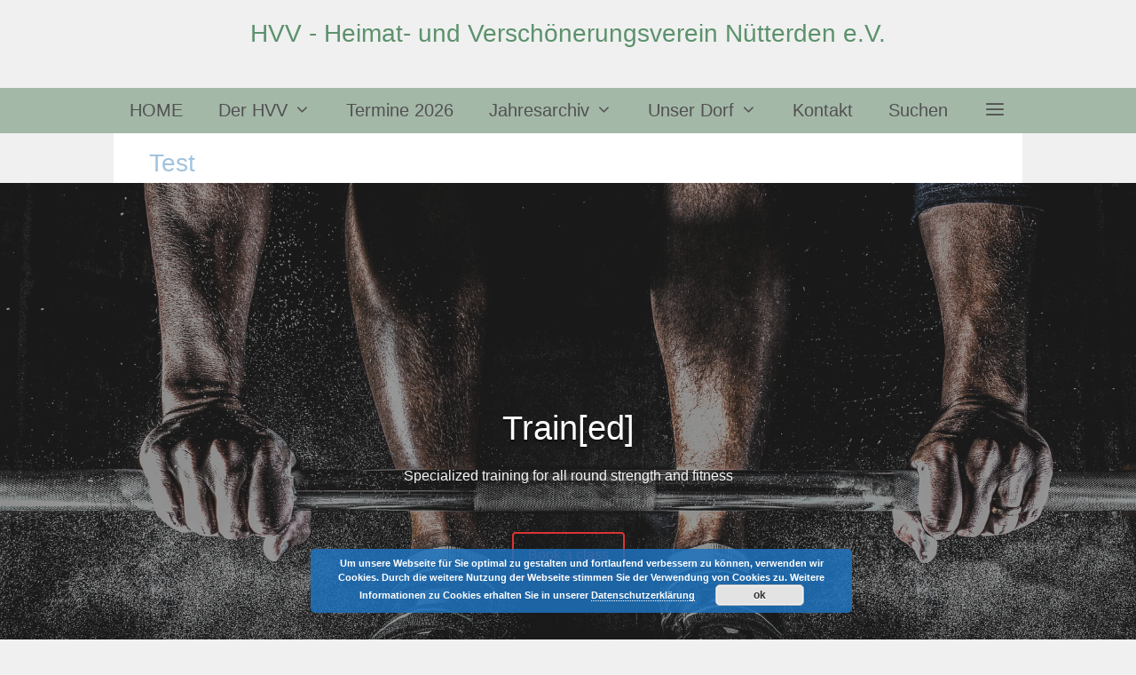

--- FILE ---
content_type: text/html
request_url: http://www.hvv-nuetterden.de/test/
body_size: 23736
content:
<!DOCTYPE html>
<html lang="de">
<head>
	<meta charset="UTF-8">
	
<!-- [BEGIN] Metadata added via All-Meta-Tags plugin by Space X-Chimp ( https://www.spacexchimp.com ) -->
<meta name='google-site-verification' content='lqhop0hSRSZNhCop23uWnkPdWbA2Ex3oWW4fh3mf62M' />
<meta name='article:publisher' content='https://www.facebook.com/HVVNuetterden' />
<meta name="google-site-verification" content="lqhop0hSRSZNhCop23uWnkPdWbA2Ex3oWW4fh3mf62M" />
<meta name='author' content='Heinz LAMERS HVV Nütterden' />
<meta name='designer' content='Heinz LAMERS HVV Nütterden' />
<meta name='contact' content='heinz.lamers@hvv-nuetterden.de' />
<meta name='keywords' content='webseite des HVV Nütterden, Informationen zum Dorfleben in Nütterden' />
<!-- [END] Metadata added via All-Meta-Tags plugin by Space X-Chimp ( https://www.spacexchimp.com ) -->

<title>Test &#8211; Heimat- und Verschönerungsverein Nütterden e.V.</title>
        <style>
            :root {
                        }

                    </style>
		<meta name='robots' content='max-image-preview:large' />
<meta name="viewport" content="width=device-width, initial-scale=1">
<!-- Open Graph Meta Tags generated by Blog2Social 873 - https://www.blog2social.com -->
<meta property="og:title" content="Test"/>
<meta property="og:description" content="Train[ed]Specialized training for all round strength and fitness  	 	 		 			 			Book a class		 	 			 		 				 						 											1 									  				"/>
<meta property="og:url" content="/test/"/>
<meta property="og:type" content="article"/>
<meta property="og:article:published_time" content="2015-10-31 19:31:41"/>
<meta property="og:article:modified_time" content="2015-11-02 16:25:33"/>
<!-- Open Graph Meta Tags generated by Blog2Social 873 - https://www.blog2social.com -->

<!-- Twitter Card generated by Blog2Social 873 - https://www.blog2social.com -->
<meta name="twitter:card" content="summary">
<meta name="twitter:title" content="Test"/>
<meta name="twitter:description" content="Train[ed]Specialized training for all round strength and fitness  	 	 		 			 			Book a class		 	 			 		 				 						 											1 									  				"/>
<!-- Twitter Card generated by Blog2Social 873 - https://www.blog2social.com -->
<meta name="author" content="heimat"/>
<link rel="alternate" type="application/rss+xml" title="Heimat- und Verschönerungsverein Nütterden e.V. &raquo; Feed" href="http://www.hvv-nuetterden.de/feed/" />
<link rel="alternate" type="application/rss+xml" title="Heimat- und Verschönerungsverein Nütterden e.V. &raquo; Kommentar-Feed" href="http://www.hvv-nuetterden.de/comments/feed/" />
<link rel="alternate" type="text/calendar" title="Heimat- und Verschönerungsverein Nütterden e.V. &raquo; iCal Feed" href="http://www.hvv-nuetterden.de/events/?ical=1" />
<link rel="alternate" title="oEmbed (JSON)" type="application/json+oembed" href="http://www.hvv-nuetterden.de/wp-json/oembed/1.0/embed?url=http%3A%2F%2Fwww.hvv-nuetterden.de%2Ftest%2F" />
<link rel="alternate" title="oEmbed (XML)" type="text/xml+oembed" href="http://www.hvv-nuetterden.de/wp-json/oembed/1.0/embed?url=http%3A%2F%2Fwww.hvv-nuetterden.de%2Ftest%2F&#038;format=xml" />
<style id='wp-img-auto-sizes-contain-inline-css'>
img:is([sizes=auto i],[sizes^="auto," i]){contain-intrinsic-size:3000px 1500px}
/*# sourceURL=wp-img-auto-sizes-contain-inline-css */
</style>
<style id='wp-emoji-styles-inline-css'>

	img.wp-smiley, img.emoji {
		display: inline !important;
		border: none !important;
		box-shadow: none !important;
		height: 1em !important;
		width: 1em !important;
		margin: 0 0.07em !important;
		vertical-align: -0.1em !important;
		background: none !important;
		padding: 0 !important;
	}
/*# sourceURL=wp-emoji-styles-inline-css */
</style>
<link rel='stylesheet' id='wp-block-library-css' href='http://www.hvv-nuetterden.de/wp-includes/css/dist/block-library/style.min.css?ver=6.9' media='all' />
<style id='wp-block-columns-inline-css'>
.wp-block-columns{box-sizing:border-box;display:flex;flex-wrap:wrap!important}@media (min-width:782px){.wp-block-columns{flex-wrap:nowrap!important}}.wp-block-columns{align-items:normal!important}.wp-block-columns.are-vertically-aligned-top{align-items:flex-start}.wp-block-columns.are-vertically-aligned-center{align-items:center}.wp-block-columns.are-vertically-aligned-bottom{align-items:flex-end}@media (max-width:781px){.wp-block-columns:not(.is-not-stacked-on-mobile)>.wp-block-column{flex-basis:100%!important}}@media (min-width:782px){.wp-block-columns:not(.is-not-stacked-on-mobile)>.wp-block-column{flex-basis:0;flex-grow:1}.wp-block-columns:not(.is-not-stacked-on-mobile)>.wp-block-column[style*=flex-basis]{flex-grow:0}}.wp-block-columns.is-not-stacked-on-mobile{flex-wrap:nowrap!important}.wp-block-columns.is-not-stacked-on-mobile>.wp-block-column{flex-basis:0;flex-grow:1}.wp-block-columns.is-not-stacked-on-mobile>.wp-block-column[style*=flex-basis]{flex-grow:0}:where(.wp-block-columns){margin-bottom:1.75em}:where(.wp-block-columns.has-background){padding:1.25em 2.375em}.wp-block-column{flex-grow:1;min-width:0;overflow-wrap:break-word;word-break:break-word}.wp-block-column.is-vertically-aligned-top{align-self:flex-start}.wp-block-column.is-vertically-aligned-center{align-self:center}.wp-block-column.is-vertically-aligned-bottom{align-self:flex-end}.wp-block-column.is-vertically-aligned-stretch{align-self:stretch}.wp-block-column.is-vertically-aligned-bottom,.wp-block-column.is-vertically-aligned-center,.wp-block-column.is-vertically-aligned-top{width:100%}
/*# sourceURL=http://www.hvv-nuetterden.de/wp-includes/blocks/columns/style.min.css */
</style>
<style id='wp-block-paragraph-inline-css'>
.is-small-text{font-size:.875em}.is-regular-text{font-size:1em}.is-large-text{font-size:2.25em}.is-larger-text{font-size:3em}.has-drop-cap:not(:focus):first-letter{float:left;font-size:8.4em;font-style:normal;font-weight:100;line-height:.68;margin:.05em .1em 0 0;text-transform:uppercase}body.rtl .has-drop-cap:not(:focus):first-letter{float:none;margin-left:.1em}p.has-drop-cap.has-background{overflow:hidden}:root :where(p.has-background){padding:1.25em 2.375em}:where(p.has-text-color:not(.has-link-color)) a{color:inherit}p.has-text-align-left[style*="writing-mode:vertical-lr"],p.has-text-align-right[style*="writing-mode:vertical-rl"]{rotate:180deg}
/*# sourceURL=http://www.hvv-nuetterden.de/wp-includes/blocks/paragraph/style.min.css */
</style>
<style id='wp-block-separator-inline-css'>
@charset "UTF-8";.wp-block-separator{border:none;border-top:2px solid}:root :where(.wp-block-separator.is-style-dots){height:auto;line-height:1;text-align:center}:root :where(.wp-block-separator.is-style-dots):before{color:currentColor;content:"···";font-family:serif;font-size:1.5em;letter-spacing:2em;padding-left:2em}.wp-block-separator.is-style-dots{background:none!important;border:none!important}
/*# sourceURL=http://www.hvv-nuetterden.de/wp-includes/blocks/separator/style.min.css */
</style>
<style id='wp-block-social-links-inline-css'>
.wp-block-social-links{background:none;box-sizing:border-box;margin-left:0;padding-left:0;padding-right:0;text-indent:0}.wp-block-social-links .wp-social-link a,.wp-block-social-links .wp-social-link a:hover{border-bottom:0;box-shadow:none;text-decoration:none}.wp-block-social-links .wp-social-link svg{height:1em;width:1em}.wp-block-social-links .wp-social-link span:not(.screen-reader-text){font-size:.65em;margin-left:.5em;margin-right:.5em}.wp-block-social-links.has-small-icon-size{font-size:16px}.wp-block-social-links,.wp-block-social-links.has-normal-icon-size{font-size:24px}.wp-block-social-links.has-large-icon-size{font-size:36px}.wp-block-social-links.has-huge-icon-size{font-size:48px}.wp-block-social-links.aligncenter{display:flex;justify-content:center}.wp-block-social-links.alignright{justify-content:flex-end}.wp-block-social-link{border-radius:9999px;display:block}@media not (prefers-reduced-motion){.wp-block-social-link{transition:transform .1s ease}}.wp-block-social-link{height:auto}.wp-block-social-link a{align-items:center;display:flex;line-height:0}.wp-block-social-link:hover{transform:scale(1.1)}.wp-block-social-links .wp-block-social-link.wp-social-link{display:inline-block;margin:0;padding:0}.wp-block-social-links .wp-block-social-link.wp-social-link .wp-block-social-link-anchor,.wp-block-social-links .wp-block-social-link.wp-social-link .wp-block-social-link-anchor svg,.wp-block-social-links .wp-block-social-link.wp-social-link .wp-block-social-link-anchor:active,.wp-block-social-links .wp-block-social-link.wp-social-link .wp-block-social-link-anchor:hover,.wp-block-social-links .wp-block-social-link.wp-social-link .wp-block-social-link-anchor:visited{color:currentColor;fill:currentColor}:where(.wp-block-social-links:not(.is-style-logos-only)) .wp-social-link{background-color:#f0f0f0;color:#444}:where(.wp-block-social-links:not(.is-style-logos-only)) .wp-social-link-amazon{background-color:#f90;color:#fff}:where(.wp-block-social-links:not(.is-style-logos-only)) .wp-social-link-bandcamp{background-color:#1ea0c3;color:#fff}:where(.wp-block-social-links:not(.is-style-logos-only)) .wp-social-link-behance{background-color:#0757fe;color:#fff}:where(.wp-block-social-links:not(.is-style-logos-only)) .wp-social-link-bluesky{background-color:#0a7aff;color:#fff}:where(.wp-block-social-links:not(.is-style-logos-only)) .wp-social-link-codepen{background-color:#1e1f26;color:#fff}:where(.wp-block-social-links:not(.is-style-logos-only)) .wp-social-link-deviantart{background-color:#02e49b;color:#fff}:where(.wp-block-social-links:not(.is-style-logos-only)) .wp-social-link-discord{background-color:#5865f2;color:#fff}:where(.wp-block-social-links:not(.is-style-logos-only)) .wp-social-link-dribbble{background-color:#e94c89;color:#fff}:where(.wp-block-social-links:not(.is-style-logos-only)) .wp-social-link-dropbox{background-color:#4280ff;color:#fff}:where(.wp-block-social-links:not(.is-style-logos-only)) .wp-social-link-etsy{background-color:#f45800;color:#fff}:where(.wp-block-social-links:not(.is-style-logos-only)) .wp-social-link-facebook{background-color:#0866ff;color:#fff}:where(.wp-block-social-links:not(.is-style-logos-only)) .wp-social-link-fivehundredpx{background-color:#000;color:#fff}:where(.wp-block-social-links:not(.is-style-logos-only)) .wp-social-link-flickr{background-color:#0461dd;color:#fff}:where(.wp-block-social-links:not(.is-style-logos-only)) .wp-social-link-foursquare{background-color:#e65678;color:#fff}:where(.wp-block-social-links:not(.is-style-logos-only)) .wp-social-link-github{background-color:#24292d;color:#fff}:where(.wp-block-social-links:not(.is-style-logos-only)) .wp-social-link-goodreads{background-color:#eceadd;color:#382110}:where(.wp-block-social-links:not(.is-style-logos-only)) .wp-social-link-google{background-color:#ea4434;color:#fff}:where(.wp-block-social-links:not(.is-style-logos-only)) .wp-social-link-gravatar{background-color:#1d4fc4;color:#fff}:where(.wp-block-social-links:not(.is-style-logos-only)) .wp-social-link-instagram{background-color:#f00075;color:#fff}:where(.wp-block-social-links:not(.is-style-logos-only)) .wp-social-link-lastfm{background-color:#e21b24;color:#fff}:where(.wp-block-social-links:not(.is-style-logos-only)) .wp-social-link-linkedin{background-color:#0d66c2;color:#fff}:where(.wp-block-social-links:not(.is-style-logos-only)) .wp-social-link-mastodon{background-color:#3288d4;color:#fff}:where(.wp-block-social-links:not(.is-style-logos-only)) .wp-social-link-medium{background-color:#000;color:#fff}:where(.wp-block-social-links:not(.is-style-logos-only)) .wp-social-link-meetup{background-color:#f6405f;color:#fff}:where(.wp-block-social-links:not(.is-style-logos-only)) .wp-social-link-patreon{background-color:#000;color:#fff}:where(.wp-block-social-links:not(.is-style-logos-only)) .wp-social-link-pinterest{background-color:#e60122;color:#fff}:where(.wp-block-social-links:not(.is-style-logos-only)) .wp-social-link-pocket{background-color:#ef4155;color:#fff}:where(.wp-block-social-links:not(.is-style-logos-only)) .wp-social-link-reddit{background-color:#ff4500;color:#fff}:where(.wp-block-social-links:not(.is-style-logos-only)) .wp-social-link-skype{background-color:#0478d7;color:#fff}:where(.wp-block-social-links:not(.is-style-logos-only)) .wp-social-link-snapchat{background-color:#fefc00;color:#fff;stroke:#000}:where(.wp-block-social-links:not(.is-style-logos-only)) .wp-social-link-soundcloud{background-color:#ff5600;color:#fff}:where(.wp-block-social-links:not(.is-style-logos-only)) .wp-social-link-spotify{background-color:#1bd760;color:#fff}:where(.wp-block-social-links:not(.is-style-logos-only)) .wp-social-link-telegram{background-color:#2aabee;color:#fff}:where(.wp-block-social-links:not(.is-style-logos-only)) .wp-social-link-threads{background-color:#000;color:#fff}:where(.wp-block-social-links:not(.is-style-logos-only)) .wp-social-link-tiktok{background-color:#000;color:#fff}:where(.wp-block-social-links:not(.is-style-logos-only)) .wp-social-link-tumblr{background-color:#011835;color:#fff}:where(.wp-block-social-links:not(.is-style-logos-only)) .wp-social-link-twitch{background-color:#6440a4;color:#fff}:where(.wp-block-social-links:not(.is-style-logos-only)) .wp-social-link-twitter{background-color:#1da1f2;color:#fff}:where(.wp-block-social-links:not(.is-style-logos-only)) .wp-social-link-vimeo{background-color:#1eb7ea;color:#fff}:where(.wp-block-social-links:not(.is-style-logos-only)) .wp-social-link-vk{background-color:#4680c2;color:#fff}:where(.wp-block-social-links:not(.is-style-logos-only)) .wp-social-link-wordpress{background-color:#3499cd;color:#fff}:where(.wp-block-social-links:not(.is-style-logos-only)) .wp-social-link-whatsapp{background-color:#25d366;color:#fff}:where(.wp-block-social-links:not(.is-style-logos-only)) .wp-social-link-x{background-color:#000;color:#fff}:where(.wp-block-social-links:not(.is-style-logos-only)) .wp-social-link-yelp{background-color:#d32422;color:#fff}:where(.wp-block-social-links:not(.is-style-logos-only)) .wp-social-link-youtube{background-color:red;color:#fff}:where(.wp-block-social-links.is-style-logos-only) .wp-social-link{background:none}:where(.wp-block-social-links.is-style-logos-only) .wp-social-link svg{height:1.25em;width:1.25em}:where(.wp-block-social-links.is-style-logos-only) .wp-social-link-amazon{color:#f90}:where(.wp-block-social-links.is-style-logos-only) .wp-social-link-bandcamp{color:#1ea0c3}:where(.wp-block-social-links.is-style-logos-only) .wp-social-link-behance{color:#0757fe}:where(.wp-block-social-links.is-style-logos-only) .wp-social-link-bluesky{color:#0a7aff}:where(.wp-block-social-links.is-style-logos-only) .wp-social-link-codepen{color:#1e1f26}:where(.wp-block-social-links.is-style-logos-only) .wp-social-link-deviantart{color:#02e49b}:where(.wp-block-social-links.is-style-logos-only) .wp-social-link-discord{color:#5865f2}:where(.wp-block-social-links.is-style-logos-only) .wp-social-link-dribbble{color:#e94c89}:where(.wp-block-social-links.is-style-logos-only) .wp-social-link-dropbox{color:#4280ff}:where(.wp-block-social-links.is-style-logos-only) .wp-social-link-etsy{color:#f45800}:where(.wp-block-social-links.is-style-logos-only) .wp-social-link-facebook{color:#0866ff}:where(.wp-block-social-links.is-style-logos-only) .wp-social-link-fivehundredpx{color:#000}:where(.wp-block-social-links.is-style-logos-only) .wp-social-link-flickr{color:#0461dd}:where(.wp-block-social-links.is-style-logos-only) .wp-social-link-foursquare{color:#e65678}:where(.wp-block-social-links.is-style-logos-only) .wp-social-link-github{color:#24292d}:where(.wp-block-social-links.is-style-logos-only) .wp-social-link-goodreads{color:#382110}:where(.wp-block-social-links.is-style-logos-only) .wp-social-link-google{color:#ea4434}:where(.wp-block-social-links.is-style-logos-only) .wp-social-link-gravatar{color:#1d4fc4}:where(.wp-block-social-links.is-style-logos-only) .wp-social-link-instagram{color:#f00075}:where(.wp-block-social-links.is-style-logos-only) .wp-social-link-lastfm{color:#e21b24}:where(.wp-block-social-links.is-style-logos-only) .wp-social-link-linkedin{color:#0d66c2}:where(.wp-block-social-links.is-style-logos-only) .wp-social-link-mastodon{color:#3288d4}:where(.wp-block-social-links.is-style-logos-only) .wp-social-link-medium{color:#000}:where(.wp-block-social-links.is-style-logos-only) .wp-social-link-meetup{color:#f6405f}:where(.wp-block-social-links.is-style-logos-only) .wp-social-link-patreon{color:#000}:where(.wp-block-social-links.is-style-logos-only) .wp-social-link-pinterest{color:#e60122}:where(.wp-block-social-links.is-style-logos-only) .wp-social-link-pocket{color:#ef4155}:where(.wp-block-social-links.is-style-logos-only) .wp-social-link-reddit{color:#ff4500}:where(.wp-block-social-links.is-style-logos-only) .wp-social-link-skype{color:#0478d7}:where(.wp-block-social-links.is-style-logos-only) .wp-social-link-snapchat{color:#fff;stroke:#000}:where(.wp-block-social-links.is-style-logos-only) .wp-social-link-soundcloud{color:#ff5600}:where(.wp-block-social-links.is-style-logos-only) .wp-social-link-spotify{color:#1bd760}:where(.wp-block-social-links.is-style-logos-only) .wp-social-link-telegram{color:#2aabee}:where(.wp-block-social-links.is-style-logos-only) .wp-social-link-threads{color:#000}:where(.wp-block-social-links.is-style-logos-only) .wp-social-link-tiktok{color:#000}:where(.wp-block-social-links.is-style-logos-only) .wp-social-link-tumblr{color:#011835}:where(.wp-block-social-links.is-style-logos-only) .wp-social-link-twitch{color:#6440a4}:where(.wp-block-social-links.is-style-logos-only) .wp-social-link-twitter{color:#1da1f2}:where(.wp-block-social-links.is-style-logos-only) .wp-social-link-vimeo{color:#1eb7ea}:where(.wp-block-social-links.is-style-logos-only) .wp-social-link-vk{color:#4680c2}:where(.wp-block-social-links.is-style-logos-only) .wp-social-link-whatsapp{color:#25d366}:where(.wp-block-social-links.is-style-logos-only) .wp-social-link-wordpress{color:#3499cd}:where(.wp-block-social-links.is-style-logos-only) .wp-social-link-x{color:#000}:where(.wp-block-social-links.is-style-logos-only) .wp-social-link-yelp{color:#d32422}:where(.wp-block-social-links.is-style-logos-only) .wp-social-link-youtube{color:red}.wp-block-social-links.is-style-pill-shape .wp-social-link{width:auto}:root :where(.wp-block-social-links .wp-social-link a){padding:.25em}:root :where(.wp-block-social-links.is-style-logos-only .wp-social-link a){padding:0}:root :where(.wp-block-social-links.is-style-pill-shape .wp-social-link a){padding-left:.6666666667em;padding-right:.6666666667em}.wp-block-social-links:not(.has-icon-color):not(.has-icon-background-color) .wp-social-link-snapchat .wp-block-social-link-label{color:#000}
/*# sourceURL=http://www.hvv-nuetterden.de/wp-includes/blocks/social-links/style.min.css */
</style>
<style id='global-styles-inline-css'>
:root{--wp--preset--aspect-ratio--square: 1;--wp--preset--aspect-ratio--4-3: 4/3;--wp--preset--aspect-ratio--3-4: 3/4;--wp--preset--aspect-ratio--3-2: 3/2;--wp--preset--aspect-ratio--2-3: 2/3;--wp--preset--aspect-ratio--16-9: 16/9;--wp--preset--aspect-ratio--9-16: 9/16;--wp--preset--color--black: #000000;--wp--preset--color--cyan-bluish-gray: #abb8c3;--wp--preset--color--white: #ffffff;--wp--preset--color--pale-pink: #f78da7;--wp--preset--color--vivid-red: #cf2e2e;--wp--preset--color--luminous-vivid-orange: #ff6900;--wp--preset--color--luminous-vivid-amber: #fcb900;--wp--preset--color--light-green-cyan: #7bdcb5;--wp--preset--color--vivid-green-cyan: #00d084;--wp--preset--color--pale-cyan-blue: #8ed1fc;--wp--preset--color--vivid-cyan-blue: #0693e3;--wp--preset--color--vivid-purple: #9b51e0;--wp--preset--color--contrast: var(--contrast);--wp--preset--color--contrast-2: var(--contrast-2);--wp--preset--color--contrast-3: var(--contrast-3);--wp--preset--color--base: var(--base);--wp--preset--color--base-2: var(--base-2);--wp--preset--color--base-3: var(--base-3);--wp--preset--color--accent: var(--accent);--wp--preset--gradient--vivid-cyan-blue-to-vivid-purple: linear-gradient(135deg,rgb(6,147,227) 0%,rgb(155,81,224) 100%);--wp--preset--gradient--light-green-cyan-to-vivid-green-cyan: linear-gradient(135deg,rgb(122,220,180) 0%,rgb(0,208,130) 100%);--wp--preset--gradient--luminous-vivid-amber-to-luminous-vivid-orange: linear-gradient(135deg,rgb(252,185,0) 0%,rgb(255,105,0) 100%);--wp--preset--gradient--luminous-vivid-orange-to-vivid-red: linear-gradient(135deg,rgb(255,105,0) 0%,rgb(207,46,46) 100%);--wp--preset--gradient--very-light-gray-to-cyan-bluish-gray: linear-gradient(135deg,rgb(238,238,238) 0%,rgb(169,184,195) 100%);--wp--preset--gradient--cool-to-warm-spectrum: linear-gradient(135deg,rgb(74,234,220) 0%,rgb(151,120,209) 20%,rgb(207,42,186) 40%,rgb(238,44,130) 60%,rgb(251,105,98) 80%,rgb(254,248,76) 100%);--wp--preset--gradient--blush-light-purple: linear-gradient(135deg,rgb(255,206,236) 0%,rgb(152,150,240) 100%);--wp--preset--gradient--blush-bordeaux: linear-gradient(135deg,rgb(254,205,165) 0%,rgb(254,45,45) 50%,rgb(107,0,62) 100%);--wp--preset--gradient--luminous-dusk: linear-gradient(135deg,rgb(255,203,112) 0%,rgb(199,81,192) 50%,rgb(65,88,208) 100%);--wp--preset--gradient--pale-ocean: linear-gradient(135deg,rgb(255,245,203) 0%,rgb(182,227,212) 50%,rgb(51,167,181) 100%);--wp--preset--gradient--electric-grass: linear-gradient(135deg,rgb(202,248,128) 0%,rgb(113,206,126) 100%);--wp--preset--gradient--midnight: linear-gradient(135deg,rgb(2,3,129) 0%,rgb(40,116,252) 100%);--wp--preset--font-size--small: 13px;--wp--preset--font-size--medium: 20px;--wp--preset--font-size--large: 36px;--wp--preset--font-size--x-large: 42px;--wp--preset--spacing--20: 0.44rem;--wp--preset--spacing--30: 0.67rem;--wp--preset--spacing--40: 1rem;--wp--preset--spacing--50: 1.5rem;--wp--preset--spacing--60: 2.25rem;--wp--preset--spacing--70: 3.38rem;--wp--preset--spacing--80: 5.06rem;--wp--preset--shadow--natural: 6px 6px 9px rgba(0, 0, 0, 0.2);--wp--preset--shadow--deep: 12px 12px 50px rgba(0, 0, 0, 0.4);--wp--preset--shadow--sharp: 6px 6px 0px rgba(0, 0, 0, 0.2);--wp--preset--shadow--outlined: 6px 6px 0px -3px rgb(255, 255, 255), 6px 6px rgb(0, 0, 0);--wp--preset--shadow--crisp: 6px 6px 0px rgb(0, 0, 0);}:where(.is-layout-flex){gap: 0.5em;}:where(.is-layout-grid){gap: 0.5em;}body .is-layout-flex{display: flex;}.is-layout-flex{flex-wrap: wrap;align-items: center;}.is-layout-flex > :is(*, div){margin: 0;}body .is-layout-grid{display: grid;}.is-layout-grid > :is(*, div){margin: 0;}:where(.wp-block-columns.is-layout-flex){gap: 2em;}:where(.wp-block-columns.is-layout-grid){gap: 2em;}:where(.wp-block-post-template.is-layout-flex){gap: 1.25em;}:where(.wp-block-post-template.is-layout-grid){gap: 1.25em;}.has-black-color{color: var(--wp--preset--color--black) !important;}.has-cyan-bluish-gray-color{color: var(--wp--preset--color--cyan-bluish-gray) !important;}.has-white-color{color: var(--wp--preset--color--white) !important;}.has-pale-pink-color{color: var(--wp--preset--color--pale-pink) !important;}.has-vivid-red-color{color: var(--wp--preset--color--vivid-red) !important;}.has-luminous-vivid-orange-color{color: var(--wp--preset--color--luminous-vivid-orange) !important;}.has-luminous-vivid-amber-color{color: var(--wp--preset--color--luminous-vivid-amber) !important;}.has-light-green-cyan-color{color: var(--wp--preset--color--light-green-cyan) !important;}.has-vivid-green-cyan-color{color: var(--wp--preset--color--vivid-green-cyan) !important;}.has-pale-cyan-blue-color{color: var(--wp--preset--color--pale-cyan-blue) !important;}.has-vivid-cyan-blue-color{color: var(--wp--preset--color--vivid-cyan-blue) !important;}.has-vivid-purple-color{color: var(--wp--preset--color--vivid-purple) !important;}.has-black-background-color{background-color: var(--wp--preset--color--black) !important;}.has-cyan-bluish-gray-background-color{background-color: var(--wp--preset--color--cyan-bluish-gray) !important;}.has-white-background-color{background-color: var(--wp--preset--color--white) !important;}.has-pale-pink-background-color{background-color: var(--wp--preset--color--pale-pink) !important;}.has-vivid-red-background-color{background-color: var(--wp--preset--color--vivid-red) !important;}.has-luminous-vivid-orange-background-color{background-color: var(--wp--preset--color--luminous-vivid-orange) !important;}.has-luminous-vivid-amber-background-color{background-color: var(--wp--preset--color--luminous-vivid-amber) !important;}.has-light-green-cyan-background-color{background-color: var(--wp--preset--color--light-green-cyan) !important;}.has-vivid-green-cyan-background-color{background-color: var(--wp--preset--color--vivid-green-cyan) !important;}.has-pale-cyan-blue-background-color{background-color: var(--wp--preset--color--pale-cyan-blue) !important;}.has-vivid-cyan-blue-background-color{background-color: var(--wp--preset--color--vivid-cyan-blue) !important;}.has-vivid-purple-background-color{background-color: var(--wp--preset--color--vivid-purple) !important;}.has-black-border-color{border-color: var(--wp--preset--color--black) !important;}.has-cyan-bluish-gray-border-color{border-color: var(--wp--preset--color--cyan-bluish-gray) !important;}.has-white-border-color{border-color: var(--wp--preset--color--white) !important;}.has-pale-pink-border-color{border-color: var(--wp--preset--color--pale-pink) !important;}.has-vivid-red-border-color{border-color: var(--wp--preset--color--vivid-red) !important;}.has-luminous-vivid-orange-border-color{border-color: var(--wp--preset--color--luminous-vivid-orange) !important;}.has-luminous-vivid-amber-border-color{border-color: var(--wp--preset--color--luminous-vivid-amber) !important;}.has-light-green-cyan-border-color{border-color: var(--wp--preset--color--light-green-cyan) !important;}.has-vivid-green-cyan-border-color{border-color: var(--wp--preset--color--vivid-green-cyan) !important;}.has-pale-cyan-blue-border-color{border-color: var(--wp--preset--color--pale-cyan-blue) !important;}.has-vivid-cyan-blue-border-color{border-color: var(--wp--preset--color--vivid-cyan-blue) !important;}.has-vivid-purple-border-color{border-color: var(--wp--preset--color--vivid-purple) !important;}.has-vivid-cyan-blue-to-vivid-purple-gradient-background{background: var(--wp--preset--gradient--vivid-cyan-blue-to-vivid-purple) !important;}.has-light-green-cyan-to-vivid-green-cyan-gradient-background{background: var(--wp--preset--gradient--light-green-cyan-to-vivid-green-cyan) !important;}.has-luminous-vivid-amber-to-luminous-vivid-orange-gradient-background{background: var(--wp--preset--gradient--luminous-vivid-amber-to-luminous-vivid-orange) !important;}.has-luminous-vivid-orange-to-vivid-red-gradient-background{background: var(--wp--preset--gradient--luminous-vivid-orange-to-vivid-red) !important;}.has-very-light-gray-to-cyan-bluish-gray-gradient-background{background: var(--wp--preset--gradient--very-light-gray-to-cyan-bluish-gray) !important;}.has-cool-to-warm-spectrum-gradient-background{background: var(--wp--preset--gradient--cool-to-warm-spectrum) !important;}.has-blush-light-purple-gradient-background{background: var(--wp--preset--gradient--blush-light-purple) !important;}.has-blush-bordeaux-gradient-background{background: var(--wp--preset--gradient--blush-bordeaux) !important;}.has-luminous-dusk-gradient-background{background: var(--wp--preset--gradient--luminous-dusk) !important;}.has-pale-ocean-gradient-background{background: var(--wp--preset--gradient--pale-ocean) !important;}.has-electric-grass-gradient-background{background: var(--wp--preset--gradient--electric-grass) !important;}.has-midnight-gradient-background{background: var(--wp--preset--gradient--midnight) !important;}.has-small-font-size{font-size: var(--wp--preset--font-size--small) !important;}.has-medium-font-size{font-size: var(--wp--preset--font-size--medium) !important;}.has-large-font-size{font-size: var(--wp--preset--font-size--large) !important;}.has-x-large-font-size{font-size: var(--wp--preset--font-size--x-large) !important;}
:where(.wp-block-columns.is-layout-flex){gap: 2em;}:where(.wp-block-columns.is-layout-grid){gap: 2em;}
/*# sourceURL=global-styles-inline-css */
</style>
<style id='core-block-supports-inline-css'>
.wp-container-core-columns-is-layout-9d6595d7{flex-wrap:nowrap;}
/*# sourceURL=core-block-supports-inline-css */
</style>

<style id='classic-theme-styles-inline-css'>
/*! This file is auto-generated */
.wp-block-button__link{color:#fff;background-color:#32373c;border-radius:9999px;box-shadow:none;text-decoration:none;padding:calc(.667em + 2px) calc(1.333em + 2px);font-size:1.125em}.wp-block-file__button{background:#32373c;color:#fff;text-decoration:none}
/*# sourceURL=/wp-includes/css/classic-themes.min.css */
</style>
<link rel='stylesheet' id='timelineCSS-css' href='http://www.hvv-nuetterden.de/wp-content/plugins/timeline-block-block/assets/css/timeline.min.css?ver=1.3.3' media='all' />
<link rel='stylesheet' id='contact-form-7-css' href='http://www.hvv-nuetterden.de/wp-content/plugins/contact-form-7/includes/css/styles.css?ver=6.1.4' media='all' />
<link rel='stylesheet' id='wpa-css-css' href='http://www.hvv-nuetterden.de/wp-content/plugins/honeypot/includes/css/wpa.css?ver=2.3.04' media='all' />
<link rel='stylesheet' id='siteorigin-panels-front-css' href='http://www.hvv-nuetterden.de/wp-content/plugins/siteorigin-panels/css/front-flex.min.css?ver=2.33.5' media='all' />
<link rel='stylesheet' id='sow-image-default-b062fe5d1106-561-css' href='http://www.hvv-nuetterden.de/wp-content/uploads/siteorigin-widgets/sow-image-default-b062fe5d1106-561.css?ver=6.9' media='all' />
<link rel='stylesheet' id='rt-fontawsome-css' href='http://www.hvv-nuetterden.de/wp-content/plugins/the-post-grid/assets/vendor/font-awesome/css/font-awesome.min.css?ver=7.8.8' media='all' />
<link rel='stylesheet' id='rt-tpg-css' href='http://www.hvv-nuetterden.de/wp-content/plugins/the-post-grid-pro/assets/css/thepostgrid.min.css?ver=7.8.4' media='all' />
<link rel='stylesheet' id='generate-style-grid-css' href='http://www.hvv-nuetterden.de/wp-content/themes/generatepress/assets/css/unsemantic-grid.min.css?ver=3.6.1' media='all' />
<link rel='stylesheet' id='generate-style-css' href='http://www.hvv-nuetterden.de/wp-content/themes/generatepress/assets/css/style.min.css?ver=3.6.1' media='all' />
<style id='generate-style-inline-css'>
body{background-color:var(--base);color:#3a3a3a;}a{color:#1e73be;}a:hover, a:focus, a:active{color:#000000;}body .grid-container{max-width:1024px;}.wp-block-group__inner-container{max-width:1024px;margin-left:auto;margin-right:auto;}.site-header .header-image{width:140px;}.generate-back-to-top{font-size:20px;border-radius:3px;position:fixed;bottom:30px;right:30px;line-height:40px;width:40px;text-align:center;z-index:10;transition:opacity 300ms ease-in-out;opacity:0.1;transform:translateY(1000px);}.generate-back-to-top__show{opacity:1;transform:translateY(0);}:root{--contrast:#222222;--contrast-2:#575760;--contrast-3:#b2b2be;--base:#f0f0f0;--base-2:#f7f8f9;--base-3:#ffffff;--accent:#18801f;}:root .has-contrast-color{color:var(--contrast);}:root .has-contrast-background-color{background-color:var(--contrast);}:root .has-contrast-2-color{color:var(--contrast-2);}:root .has-contrast-2-background-color{background-color:var(--contrast-2);}:root .has-contrast-3-color{color:var(--contrast-3);}:root .has-contrast-3-background-color{background-color:var(--contrast-3);}:root .has-base-color{color:var(--base);}:root .has-base-background-color{background-color:var(--base);}:root .has-base-2-color{color:var(--base-2);}:root .has-base-2-background-color{background-color:var(--base-2);}:root .has-base-3-color{color:var(--base-3);}:root .has-base-3-background-color{background-color:var(--base-3);}:root .has-accent-color{color:var(--accent);}:root .has-accent-background-color{background-color:var(--accent);}.gp-modal:not(.gp-modal--open):not(.gp-modal--transition){display:none;}.gp-modal--transition:not(.gp-modal--open){pointer-events:none;}.gp-modal-overlay:not(.gp-modal-overlay--open):not(.gp-modal--transition){display:none;}.gp-modal__overlay{display:none;position:fixed;top:0;left:0;right:0;bottom:0;background:rgba(0,0,0,0.2);display:flex;justify-content:center;align-items:center;z-index:10000;backdrop-filter:blur(3px);transition:opacity 500ms ease;opacity:0;}.gp-modal--open:not(.gp-modal--transition) .gp-modal__overlay{opacity:1;}.gp-modal__container{max-width:100%;max-height:100vh;transform:scale(0.9);transition:transform 500ms ease;padding:0 10px;}.gp-modal--open:not(.gp-modal--transition) .gp-modal__container{transform:scale(1);}.search-modal-fields{display:flex;}.gp-search-modal .gp-modal__overlay{align-items:flex-start;padding-top:25vh;background:var(--gp-search-modal-overlay-bg-color);}.search-modal-form{width:500px;max-width:100%;background-color:var(--gp-search-modal-bg-color);color:var(--gp-search-modal-text-color);}.search-modal-form .search-field, .search-modal-form .search-field:focus{width:100%;height:60px;background-color:transparent;border:0;appearance:none;color:currentColor;}.search-modal-fields button, .search-modal-fields button:active, .search-modal-fields button:focus, .search-modal-fields button:hover{background-color:transparent;border:0;color:currentColor;width:60px;}body, button, input, select, textarea{font-family:"PT Sans", sans-serif;font-size:16px;}body{line-height:1.5;}.entry-content > [class*="wp-block-"]:not(:last-child):not(.wp-block-heading){margin-bottom:1.5em;}.main-title{font-family:"PT Sans", sans-serif;font-weight:500;text-transform:uppercase;font-size:28px;}.site-description{font-family:"PT Sans", sans-serif;font-size:22px;}.main-navigation a, .menu-toggle{font-family:"PT Sans", sans-serif;text-transform:capitalize;font-size:20px;}.main-navigation .main-nav ul ul li a{font-size:17px;}.widget-title{font-family:"PT Sans", sans-serif;font-size:18px;margin-bottom:11px;}.sidebar .widget, .footer-widgets .widget{font-size:14px;}button:not(.menu-toggle),html input[type="button"],input[type="reset"],input[type="submit"],.button,.wp-block-button .wp-block-button__link{font-family:"Open Sans", sans-serif;}h1{font-family:"PT Sans", sans-serif;font-size:28px;line-height:1em;margin-bottom:22px;}h2{font-family:"PT Sans", sans-serif;font-weight:100;font-size:24px;}h3{font-family:"PT Sans", sans-serif;font-size:16px;}h4{font-family:"PT Sans", sans-serif;font-size:inherit;}h5{font-family:"PT Sans", sans-serif;font-size:inherit;}h6{font-family:"PT Sans", sans-serif;}@media (max-width:768px){.main-title{font-size:20px;}h1{font-size:24px;}h2{font-size:14px;}}.top-bar{color:#ffffff;}.top-bar a{color:#ffffff;}.top-bar a:hover{color:#303030;}.site-header{background-color:#fccb3e;color:#fccb3e;}.site-header a{color:#3a3a3a;}.main-title a,.main-title a:hover{color:#515151;}.site-description{color:#5c9190;}.main-navigation,.main-navigation ul ul{background-color:#a4b8a8;}.main-navigation .main-nav ul li a, .main-navigation .menu-toggle, .main-navigation .menu-bar-items{color:#515151;}.main-navigation .main-nav ul li:not([class*="current-menu-"]):hover > a, .main-navigation .main-nav ul li:not([class*="current-menu-"]):focus > a, .main-navigation .main-nav ul li.sfHover:not([class*="current-menu-"]) > a, .main-navigation .menu-bar-item:hover > a, .main-navigation .menu-bar-item.sfHover > a{color:#7a8896;background-color:#a1c59a;}button.menu-toggle:hover,button.menu-toggle:focus,.main-navigation .mobile-bar-items a,.main-navigation .mobile-bar-items a:hover,.main-navigation .mobile-bar-items a:focus{color:#515151;}.main-navigation .main-nav ul li[class*="current-menu-"] > a{color:#000000;background-color:#5c916c;}.navigation-search input[type="search"],.navigation-search input[type="search"]:active, .navigation-search input[type="search"]:focus, .main-navigation .main-nav ul li.search-item.active > a, .main-navigation .menu-bar-items .search-item.active > a{color:#ffffff;background-color:rgba(145,147,150,0.93);opacity:1;}.main-navigation ul ul{background-color:#eaeaea;}.main-navigation .main-nav ul ul li a{color:#515151;}.main-navigation .main-nav ul ul li:not([class*="current-menu-"]):hover > a,.main-navigation .main-nav ul ul li:not([class*="current-menu-"]):focus > a, .main-navigation .main-nav ul ul li.sfHover:not([class*="current-menu-"]) > a{color:#7a8896;background-color:#eaeaea;}.main-navigation .main-nav ul ul li[class*="current-menu-"] > a{color:#7a8896;background-color:#eaeaea;}.separate-containers .inside-article, .separate-containers .comments-area, .separate-containers .page-header, .one-container .container, .separate-containers .paging-navigation, .inside-page-header{background-color:#ffffff;}.entry-header h1,.page-header h1{color:#a0c3df;}.entry-title a{color:#339900;}.entry-meta{color:#595959;}.entry-meta a{color:#595959;}.entry-meta a:hover{color:#1e73be;}h1{color:#5c916c;}h2{color:#18801f;}h3{color:#18801f;}.sidebar .widget{color:#261500;background-color:#ddf2d0;}.sidebar .widget a{color:#2764f4;}.sidebar .widget a:hover{color:#339900;}.sidebar .widget .widget-title{color:#000000;}.footer-widgets{background-color:var(--base-3);}.footer-widgets a{color:var(--base-3);}.footer-widgets a:hover{color:var(--contrast);}.footer-widgets .widget-title{color:#000000;}.site-info{color:#ffffff;background-color:#a4b8a8;}.site-info a{color:#ffffff;}.site-info a:hover{color:#606060;}.footer-bar .widget_nav_menu .current-menu-item a{color:#606060;}input[type="text"],input[type="email"],input[type="url"],input[type="password"],input[type="search"],input[type="tel"],input[type="number"],textarea,select{color:#666666;background-color:#fafafa;border-color:#cccccc;}input[type="text"]:focus,input[type="email"]:focus,input[type="url"]:focus,input[type="password"]:focus,input[type="search"]:focus,input[type="tel"]:focus,input[type="number"]:focus,textarea:focus,select:focus{color:#666666;background-color:#ffffff;border-color:#bfbfbf;}button,html input[type="button"],input[type="reset"],input[type="submit"],a.button,a.wp-block-button__link:not(.has-background){color:#ffffff;background-color:#666666;}button:hover,html input[type="button"]:hover,input[type="reset"]:hover,input[type="submit"]:hover,a.button:hover,button:focus,html input[type="button"]:focus,input[type="reset"]:focus,input[type="submit"]:focus,a.button:focus,a.wp-block-button__link:not(.has-background):active,a.wp-block-button__link:not(.has-background):focus,a.wp-block-button__link:not(.has-background):hover{color:#ffffff;background-color:#3f3f3f;}a.generate-back-to-top{background-color:rgba( 0,0,0,0.4 );color:#ffffff;}a.generate-back-to-top:hover,a.generate-back-to-top:focus{background-color:rgba( 0,0,0,0.6 );color:#ffffff;}:root{--gp-search-modal-bg-color:var(--base-3);--gp-search-modal-text-color:var(--contrast);--gp-search-modal-overlay-bg-color:rgba(0,0,0,0.2);}@media (max-width: 768px){.main-navigation .menu-bar-item:hover > a, .main-navigation .menu-bar-item.sfHover > a{background:none;color:#515151;}}.inside-top-bar{padding:0px 0px 0px 10px;}.inside-header{padding:0px;}.separate-containers .inside-article, .separate-containers .comments-area, .separate-containers .page-header, .separate-containers .paging-navigation, .one-container .site-content, .inside-page-header{padding:20px 40px 20px 40px;}.site-main .wp-block-group__inner-container{padding:20px 40px 20px 40px;}.entry-content .alignwide, body:not(.no-sidebar) .entry-content .alignfull{margin-left:-40px;width:calc(100% + 80px);max-width:calc(100% + 80px);}.separate-containers .widget, .separate-containers .site-main > *, .separate-containers .page-header, .widget-area .main-navigation{margin-bottom:8px;}.separate-containers .site-main{margin:8px;}.both-right.separate-containers .inside-left-sidebar{margin-right:4px;}.both-right.separate-containers .inside-right-sidebar{margin-left:4px;}.both-left.separate-containers .inside-left-sidebar{margin-right:4px;}.both-left.separate-containers .inside-right-sidebar{margin-left:4px;}.separate-containers .page-header-image, .separate-containers .page-header-contained, .separate-containers .page-header-image-single, .separate-containers .page-header-content-single{margin-top:8px;}.separate-containers .inside-right-sidebar, .separate-containers .inside-left-sidebar{margin-top:8px;margin-bottom:8px;}.main-navigation .main-nav ul li a,.menu-toggle,.main-navigation .mobile-bar-items a{line-height:51px;}.main-navigation .main-nav ul ul li a{padding:4px 20px 4px 20px;}.navigation-search input[type="search"]{height:51px;}.rtl .menu-item-has-children .dropdown-menu-toggle{padding-left:20px;}.menu-item-has-children ul .dropdown-menu-toggle{padding-top:4px;padding-bottom:4px;margin-top:-4px;}.rtl .main-navigation .main-nav ul li.menu-item-has-children > a{padding-right:20px;}.widget-area .widget{padding:20px;}.footer-widgets{padding:20px 40px 40px 40px;}.site-info{padding:20px 40px 40px 41px;}@media (max-width:768px){.separate-containers .inside-article, .separate-containers .comments-area, .separate-containers .page-header, .separate-containers .paging-navigation, .one-container .site-content, .inside-page-header{padding:30px;}.site-main .wp-block-group__inner-container{padding:30px;}.inside-header{padding-top:10px;padding-right:10px;padding-bottom:10px;padding-left:10px;}.site-info{padding-right:10px;padding-left:10px;}.entry-content .alignwide, body:not(.no-sidebar) .entry-content .alignfull{margin-left:-30px;width:calc(100% + 60px);max-width:calc(100% + 60px);}}@media (max-width: 768px){.main-navigation .menu-toggle,.main-navigation .mobile-bar-items,.sidebar-nav-mobile:not(#sticky-placeholder){display:block;}.main-navigation ul,.gen-sidebar-nav{display:none;}[class*="nav-float-"] .site-header .inside-header > *{float:none;clear:both;}}
.dynamic-author-image-rounded{border-radius:100%;}.dynamic-featured-image, .dynamic-author-image{vertical-align:middle;}.one-container.blog .dynamic-content-template:not(:last-child), .one-container.archive .dynamic-content-template:not(:last-child){padding-bottom:0px;}.dynamic-entry-excerpt > p:last-child{margin-bottom:0px;}
.main-navigation .main-nav ul li a,.menu-toggle,.main-navigation .mobile-bar-items a{transition: line-height 300ms ease}.main-navigation.toggled .main-nav > ul{background-color: #a4b8a8}
.post-image:not(:first-child), .page-content:not(:first-child), .entry-content:not(:first-child), .entry-summary:not(:first-child), footer.entry-meta{margin-top:0.5em;}.post-image-above-header .inside-article div.featured-image, .post-image-above-header .inside-article div.post-image{margin-bottom:0.5em;}.main-navigation.slideout-navigation .main-nav > ul > li > a{line-height:30px;}
/*# sourceURL=generate-style-inline-css */
</style>
<link rel='stylesheet' id='generate-mobile-style-css' href='http://www.hvv-nuetterden.de/wp-content/themes/generatepress/assets/css/mobile.min.css?ver=3.6.1' media='all' />
<link rel='stylesheet' id='generate-font-icons-css' href='http://www.hvv-nuetterden.de/wp-content/themes/generatepress/assets/css/components/font-icons.min.css?ver=3.6.1' media='all' />
<link rel='stylesheet' id='font-awesome-css' href='http://www.hvv-nuetterden.de/wp-content/themes/generatepress/assets/css/components/font-awesome.min.css?ver=4.7' media='all' />
<link rel='stylesheet' id='generate-child-css' href='http://www.hvv-nuetterden.de/wp-content/themes/hvv-nuetterden-childteheme-1.0/style.css?ver=1761487679' media='all' />
<link rel='stylesheet' id='wpdreams-asl-basic-css' href='http://www.hvv-nuetterden.de/wp-content/plugins/ajax-search-lite/css/style.basic.css?ver=4.13.4' media='all' />
<style id='wpdreams-asl-basic-inline-css'>

					div[id*='ajaxsearchlitesettings'].searchsettings .asl_option_inner label {
						font-size: 0px !important;
						color: rgba(0, 0, 0, 0);
					}
					div[id*='ajaxsearchlitesettings'].searchsettings .asl_option_inner label:after {
						font-size: 11px !important;
						position: absolute;
						top: 0;
						left: 0;
						z-index: 1;
					}
					.asl_w_container {
						width: 100%;
						margin: 0px 0px 0px 0px;
						min-width: 200px;
					}
					div[id*='ajaxsearchlite'].asl_m {
						width: 100%;
					}
					div[id*='ajaxsearchliteres'].wpdreams_asl_results div.resdrg span.highlighted {
						font-weight: bold;
						color: rgb(40, 113, 227);
						background-color: rgb(255, 255, 255);
					}
					div[id*='ajaxsearchliteres'].wpdreams_asl_results .results img.asl_image {
						width: 70px;
						height: 70px;
						object-fit: cover;
					}
					div[id*='ajaxsearchlite'].asl_r .results {
						max-height: none;
					}
					div[id*='ajaxsearchlite'].asl_r {
						position: absolute;
					}
				
						div.asl_r.asl_w.vertical .results .item::after {
							display: block;
							position: absolute;
							bottom: 0;
							content: '';
							height: 1px;
							width: 100%;
							background: #D8D8D8;
						}
						div.asl_r.asl_w.vertical .results .item.asl_last_item::after {
							display: none;
						}
					
/*# sourceURL=wpdreams-asl-basic-inline-css */
</style>
<link rel='stylesheet' id='wpdreams-asl-instance-css' href='http://www.hvv-nuetterden.de/wp-content/plugins/ajax-search-lite/css/style-classic-blue.css?ver=4.13.4' media='all' />
<link rel='stylesheet' id='fancybox-css' href='http://www.hvv-nuetterden.de/wp-content/plugins/easy-fancybox/fancybox/1.5.4/jquery.fancybox.min.css?ver=6.9' media='screen' />
<style id='fancybox-inline-css'>
#fancybox-outer{background:#ffffff}#fancybox-content{background:#ffffff;border-color:#ffffff;color:#000000;}#fancybox-title,#fancybox-title-float-main{color:#fff}
/*# sourceURL=fancybox-inline-css */
</style>
<style id='generateblocks-inline-css'>
.gb-container-51089675{text-align:right;}:root{--gb-container-width:1024px;}.gb-container .wp-block-image img{vertical-align:middle;}.gb-grid-wrapper .wp-block-image{margin-bottom:0;}.gb-highlight{background:none;}.gb-shape{line-height:0;}
/*# sourceURL=generateblocks-inline-css */
</style>
<link rel='stylesheet' id='generate-sticky-css' href='http://www.hvv-nuetterden.de/wp-content/plugins/gp-premium/menu-plus/functions/css/sticky.min.css?ver=2.5.5' media='all' />
<link rel='stylesheet' id='generate-offside-css' href='http://www.hvv-nuetterden.de/wp-content/plugins/gp-premium/menu-plus/functions/css/offside.min.css?ver=2.5.5' media='all' />
<style id='generate-offside-inline-css'>
:root{--gp-slideout-width:265px;}.slideout-navigation.main-navigation .main-nav ul li a{font-weight:normal;text-transform:none;}.slideout-navigation.main-navigation.do-overlay .main-nav ul ul li a{font-size:1em;}.slideout-navigation, .slideout-navigation a{color:#515151;}.slideout-navigation button.slideout-exit{color:#515151;padding-left:20px;padding-right:20px;}.slideout-navigation .dropdown-menu-toggle:before{content:"\f107";}.slideout-navigation .sfHover > a .dropdown-menu-toggle:before{content:"\f106";}@media (max-width: 768px){.menu-bar-item.slideout-toggle{display:none;}}
/*# sourceURL=generate-offside-inline-css */
</style>
<link rel='stylesheet' id='gp-premium-icons-css' href='http://www.hvv-nuetterden.de/wp-content/plugins/gp-premium/general/icons/icons.min.css?ver=2.5.5' media='all' />
<link rel='stylesheet' id='generate-navigation-branding-css' href='http://www.hvv-nuetterden.de/wp-content/plugins/gp-premium/menu-plus/functions/css/navigation-branding.min.css?ver=2.5.5' media='all' />
<style id='generate-navigation-branding-inline-css'>
@media (max-width: 768px){.site-header, #site-navigation, #sticky-navigation{display:none !important;opacity:0.0;}#mobile-header{display:block !important;width:100% !important;}#mobile-header .main-nav > ul{display:none;}#mobile-header.toggled .main-nav > ul, #mobile-header .menu-toggle, #mobile-header .mobile-bar-items{display:block;}#mobile-header .main-nav{-ms-flex:0 0 100%;flex:0 0 100%;-webkit-box-ordinal-group:5;-ms-flex-order:4;order:4;}}.navigation-branding .main-title{font-size:25px;font-weight:bold;}.navigation-branding img, .site-logo.mobile-header-logo img{height:51px;width:auto;}.navigation-branding .main-title{line-height:51px;}@media (max-width: 1034px){#site-navigation .navigation-branding, #sticky-navigation .navigation-branding{margin-left:10px;}}@media (max-width: 768px){.main-navigation:not(.slideout-navigation) .main-nav{-ms-flex:0 0 100%;flex:0 0 100%;}.main-navigation:not(.slideout-navigation) .inside-navigation{-ms-flex-wrap:wrap;flex-wrap:wrap;display:-webkit-box;display:-ms-flexbox;display:flex;}.nav-aligned-center .navigation-branding, .nav-aligned-left .navigation-branding{margin-right:auto;}.nav-aligned-center  .main-navigation.has-branding:not(.slideout-navigation) .inside-navigation .main-nav,.nav-aligned-center  .main-navigation.has-sticky-branding.navigation-stick .inside-navigation .main-nav,.nav-aligned-left  .main-navigation.has-branding:not(.slideout-navigation) .inside-navigation .main-nav,.nav-aligned-left  .main-navigation.has-sticky-branding.navigation-stick .inside-navigation .main-nav{margin-right:0px;}}
/*# sourceURL=generate-navigation-branding-inline-css */
</style>
<script src="http://www.hvv-nuetterden.de/wp-includes/js/jquery/jquery.min.js?ver=3.7.1" id="jquery-core-js"></script>
<script src="http://www.hvv-nuetterden.de/wp-includes/js/jquery/jquery-migrate.min.js?ver=3.4.1" id="jquery-migrate-js"></script>
<link rel="https://api.w.org/" href="http://www.hvv-nuetterden.de/wp-json/" /><link rel="alternate" title="JSON" type="application/json" href="http://www.hvv-nuetterden.de/wp-json/wp/v2/pages/561" /><link rel="EditURI" type="application/rsd+xml" title="RSD" href="http://www.hvv-nuetterden.de/xmlrpc.php?rsd" />
<meta name="generator" content="WordPress 6.9" />
<link rel="canonical" href="http://www.hvv-nuetterden.de/test/" />
<link rel='shortlink' href='http://www.hvv-nuetterden.de/?p=561' />
        <style>
            :root {
                --tpg-primary-color: #0d6efd;
                --tpg-secondary-color: #0654c4;
                --tpg-primary-light: #c4d0ff
            }

                    </style>
		<meta name="tec-api-version" content="v1"><meta name="tec-api-origin" content="http://www.hvv-nuetterden.de"><link rel="alternate" href="http://www.hvv-nuetterden.de/wp-json/tribe/events/v1/" />				<link rel="preconnect" href="https://fonts.gstatic.com" crossorigin />
				<link rel="preload" as="style" href="//fonts.googleapis.com/css?family=Open+Sans&display=swap" />
								<link rel="stylesheet" href="//fonts.googleapis.com/css?family=Open+Sans&display=swap" media="all" />
				<!--Überschrift HVV-->
<br>
<!--<font size = "+3" color="#18801f"> HVV - Heimat- und Verschönerungsverein Nütterden e.V.</font>-->
<h1>
<center>
HVV - Heimat- und Verschönerungsverein Nütterden e.V.
	</center>
</h1>
<style media="all" id="siteorigin-panels-layouts-head">/* Layout 561 */ #pgc-561-0-0 , #pgc-561-1-0 , #pgc-561-2-0 , #pgc-561-3-0 , #pgc-561-4-0 , #pgc-561-5-0 { width:100%;width:calc(100% - ( 0 * 30px ) ) } #pg-561-0 , #pg-561-1 , #pg-561-3 , #pg-561-4 , #pl-561 .so-panel { margin-bottom:30px } #pg-561-2 , #pg-561-5 , #pg-561-6 , #pl-561 .so-panel:last-of-type { margin-bottom:0px } #pgc-561-6-0 , #pgc-561-6-1 { width:50%;width:calc(50% - ( 0.5 * 30px ) ) } #pg-561-1> .panel-row-style { padding:50px 0px } #panel-561-1-0-0> .panel-widget-style , #panel-561-2-0-0> .panel-widget-style , #panel-561-4-0-0> .panel-widget-style , #panel-561-5-0-0> .panel-widget-style { padding:0px 100px 0px 100px } #pg-561-2> .panel-row-style { background-color:#eeeeee;padding:75px 0px } #pg-561-3> .panel-row-style , #pg-561-4> .panel-row-style { padding:75px 0px } #panel-561-3-0-0> .panel-widget-style { padding:100px 100px 100px 100px } #pg-561-5> .panel-row-style { background-color:#333333;padding:75px 0px 0px 0px } #pg-561-6> .panel-row-style { background-color:#333333;padding:75px 0px } @media (max-width:780px){ #pg-561-0.panel-no-style, #pg-561-0.panel-has-style > .panel-row-style, #pg-561-0 , #pg-561-1.panel-no-style, #pg-561-1.panel-has-style > .panel-row-style, #pg-561-1 , #pg-561-2.panel-no-style, #pg-561-2.panel-has-style > .panel-row-style, #pg-561-2 , #pg-561-3.panel-no-style, #pg-561-3.panel-has-style > .panel-row-style, #pg-561-3 , #pg-561-4.panel-no-style, #pg-561-4.panel-has-style > .panel-row-style, #pg-561-4 , #pg-561-5.panel-no-style, #pg-561-5.panel-has-style > .panel-row-style, #pg-561-5 , #pg-561-6.panel-no-style, #pg-561-6.panel-has-style > .panel-row-style, #pg-561-6 { -webkit-flex-direction:column;-ms-flex-direction:column;flex-direction:column } #pg-561-0 > .panel-grid-cell , #pg-561-0 > .panel-row-style > .panel-grid-cell , #pg-561-1 > .panel-grid-cell , #pg-561-1 > .panel-row-style > .panel-grid-cell , #pg-561-2 > .panel-grid-cell , #pg-561-2 > .panel-row-style > .panel-grid-cell , #pg-561-3 > .panel-grid-cell , #pg-561-3 > .panel-row-style > .panel-grid-cell , #pg-561-4 > .panel-grid-cell , #pg-561-4 > .panel-row-style > .panel-grid-cell , #pg-561-5 > .panel-grid-cell , #pg-561-5 > .panel-row-style > .panel-grid-cell , #pg-561-6 > .panel-grid-cell , #pg-561-6 > .panel-row-style > .panel-grid-cell { width:100%;margin-right:0 } #pgc-561-6-0 { margin-bottom:30px } #pl-561 .panel-grid-cell { padding:0 } #pl-561 .panel-grid .panel-grid-cell-empty { display:none } #pl-561 .panel-grid .panel-grid-cell-mobile-last { margin-bottom:0px }  } </style><link rel="icon" href="http://www.hvv-nuetterden.de/wp-content/uploads/2024/08/cropped-cropped-Wappen_HVVN_final_CUT_FUeR_WEB-e1724507277961-32x32.gif" sizes="32x32" />
<link rel="icon" href="http://www.hvv-nuetterden.de/wp-content/uploads/2024/08/cropped-cropped-Wappen_HVVN_final_CUT_FUeR_WEB-e1724507277961-192x192.gif" sizes="192x192" />
<link rel="apple-touch-icon" href="http://www.hvv-nuetterden.de/wp-content/uploads/2024/08/cropped-cropped-Wappen_HVVN_final_CUT_FUeR_WEB-e1724507277961-180x180.gif" />
<meta name="msapplication-TileImage" content="http://www.hvv-nuetterden.de/wp-content/uploads/2024/08/cropped-cropped-Wappen_HVVN_final_CUT_FUeR_WEB-e1724507277961-270x270.gif" />
<link rel='stylesheet' id='basecss-css' href='http://www.hvv-nuetterden.de/wp-content/plugins/eu-cookie-law/css/style.css?ver=6.9' media='all' />
<link rel='stylesheet' id='sow-hero-default-a150cb98f40a-561-css' href='http://www.hvv-nuetterden.de/wp-content/uploads/siteorigin-widgets/sow-hero-default-a150cb98f40a-561.css?ver=6.9' media='all' />
<link rel='stylesheet' id='sow-slider-slider-css' href='http://www.hvv-nuetterden.de/wp-content/plugins/so-widgets-bundle/css/slider/slider.css?ver=1.70.4' media='all' />
<link rel='stylesheet' id='sow-button-wire-4f3257349b82-css' href='http://www.hvv-nuetterden.de/wp-content/uploads/siteorigin-widgets/sow-button-wire-4f3257349b82.css?ver=6.9' media='all' />
<link rel='stylesheet' id='sow-button-base-css' href='http://www.hvv-nuetterden.de/wp-content/plugins/so-widgets-bundle/widgets/button/css/style.css?ver=1.70.4' media='all' />
<link rel='stylesheet' id='sow-google-font-open sans-css' href='https://fonts.googleapis.com/css?family=Open+Sans%3A300&#038;ver=6.9' media='all' />
<link rel='stylesheet' id='sow-headline-default-59300f31daca-561-css' href='http://www.hvv-nuetterden.de/wp-content/uploads/siteorigin-widgets/sow-headline-default-59300f31daca-561.css?ver=6.9' media='all' />
<link rel='stylesheet' id='sow-button-wire-4f3257349b82-561-css' href='http://www.hvv-nuetterden.de/wp-content/uploads/siteorigin-widgets/sow-button-wire-4f3257349b82-561.css?ver=6.9' media='all' />
<link rel='stylesheet' id='sow-features-default-9b0f2610e76d-561-css' href='http://www.hvv-nuetterden.de/wp-content/uploads/siteorigin-widgets/sow-features-default-9b0f2610e76d-561.css?ver=6.9' media='all' />
<link rel='stylesheet' id='siteorigin-widgets-css' href='http://www.hvv-nuetterden.de/wp-content/plugins/so-widgets-bundle/widgets/features/css/style.css?ver=1.70.4' media='all' />
<link rel='stylesheet' id='siteorigin-widget-icon-font-fontawesome-css' href='http://www.hvv-nuetterden.de/wp-content/plugins/so-widgets-bundle/icons/fontawesome/style.css?ver=6.9' media='all' />
<link rel='stylesheet' id='sow-price-table-atom-00073195aa25-561-css' href='http://www.hvv-nuetterden.de/wp-content/uploads/siteorigin-widgets/sow-price-table-atom-00073195aa25-561.css?ver=6.9' media='all' />
<link rel='stylesheet' id='sow-headline-default-80918ec717da-561-css' href='http://www.hvv-nuetterden.de/wp-content/uploads/siteorigin-widgets/sow-headline-default-80918ec717da-561.css?ver=6.9' media='all' />
<link rel='stylesheet' id='sow-google-map-default-05ebfd8f3122-561-css' href='http://www.hvv-nuetterden.de/wp-content/uploads/siteorigin-widgets/sow-google-map-default-05ebfd8f3122-561.css?ver=6.9' media='all' />
</head>

<body class="wp-singular page-template-default page page-id-561 wp-embed-responsive wp-theme-generatepress wp-child-theme-hvv-nuetterden-childteheme-10 post-image-above-header post-image-aligned-center slideout-enabled slideout-both sticky-menu-slide sticky-enabled both-sticky-menu mobile-header mobile-header-logo mobile-header-sticky siteorigin-panels siteorigin-panels-before-js rttpg rttpg-7.8.8 radius-frontend rttpg-body-wrap rttpg-flaticon tribe-no-js no-sidebar nav-above-header one-container contained-header active-footer-widgets-1 nav-aligned-center header-aligned-center dropdown-hover" itemtype="https://schema.org/WebPage" itemscope>
	<a class="screen-reader-text skip-link" href="#content" title="Zum Inhalt springen">Zum Inhalt springen</a>		<div class="top-bar grid-container grid-parent top-bar-align-right">
			<div class="inside-top-bar grid-container grid-parent">
				<aside id="block-93" class="widget inner-padding widget_block widget_text">
<p></p>
</aside>			</div>
		</div>
				<nav class="main-navigation sub-menu-right" id="site-navigation" aria-label="Primär"  itemtype="https://schema.org/SiteNavigationElement" itemscope>
			<div class="inside-navigation">
								<button class="menu-toggle" aria-controls="generate-slideout-menu" aria-expanded="false">
					<span class="mobile-menu">Menü</span>				</button>
				<div id="primary-menu" class="main-nav"><ul id="menu-main" class=" menu sf-menu"><li id="menu-item-4372" class="menu-item menu-item-type-custom menu-item-object-custom menu-item-home menu-item-4372"><a href="http://www.hvv-nuetterden.de">HOME</a></li>
<li id="menu-item-4373" class="menu-item menu-item-type-custom menu-item-object-custom menu-item-has-children menu-item-4373"><a href="#">Der HVV<span role="presentation" class="dropdown-menu-toggle"></span></a>
<ul class="sub-menu">
	<li id="menu-item-4550" class="menu-item menu-item-type-post_type menu-item-object-page menu-item-4550"><a href="http://www.hvv-nuetterden.de/chronik/">Über uns – Chronik</a></li>
	<li id="menu-item-4378" class="menu-item menu-item-type-custom menu-item-object-custom menu-item-has-children menu-item-4378"><a href="#">Projekte<span role="presentation" class="dropdown-menu-toggle"></span></a>
	<ul class="sub-menu">
		<li id="menu-item-4379" class="menu-item menu-item-type-post_type menu-item-object-page menu-item-4379"><a href="http://www.hvv-nuetterden.de/bahnhof/">Bahnhof</a></li>
		<li id="menu-item-4380" class="menu-item menu-item-type-post_type menu-item-object-page menu-item-4380"><a href="http://www.hvv-nuetterden.de/brunnen-wolfsberg/">Brunnen “Wolfsberg”</a></li>
		<li id="menu-item-4381" class="menu-item menu-item-type-post_type menu-item-object-page menu-item-4381"><a href="http://www.hvv-nuetterden.de/brunnen-dorfplatz/">Brunnen Dorfplatz</a></li>
		<li id="menu-item-4382" class="menu-item menu-item-type-post_type menu-item-object-page menu-item-4382"><a href="http://www.hvv-nuetterden.de/projekte/bildstock/">Bildstock</a></li>
		<li id="menu-item-4383" class="menu-item menu-item-type-post_type menu-item-object-page menu-item-4383"><a href="http://www.hvv-nuetterden.de/projekte/gebetsstock/">Dorfkirche</a></li>
		<li id="menu-item-4384" class="menu-item menu-item-type-post_type menu-item-object-page menu-item-4384"><a href="http://www.hvv-nuetterden.de/storchennest/">Storchennest</a></li>
		<li id="menu-item-4385" class="menu-item menu-item-type-post_type menu-item-object-page menu-item-4385"><a href="http://www.hvv-nuetterden.de/wappenbaum/">Wappenbaum</a></li>
		<li id="menu-item-4386" class="menu-item menu-item-type-post_type menu-item-object-page menu-item-4386"><a href="http://www.hvv-nuetterden.de/weihnachtsbaumverkauf-2/">Weihnachtsbaumverkauf</a></li>
	</ul>
</li>
	<li id="menu-item-6313" class="menu-item menu-item-type-post_type menu-item-object-page menu-item-6313"><a href="http://www.hvv-nuetterden.de/vorstand-2025/">Vorstand 2025</a></li>
	<li id="menu-item-4376" class="menu-item menu-item-type-post_type menu-item-object-page menu-item-4376"><a href="http://www.hvv-nuetterden.de/der-verein/satzung/">Satzung</a></li>
	<li id="menu-item-4377" class="menu-item menu-item-type-post_type menu-item-object-page menu-item-4377"><a href="http://www.hvv-nuetterden.de/der-verein/mitgliedsantrag/">Mitgliedsantrag</a></li>
</ul>
</li>
<li id="menu-item-6911" class="menu-item menu-item-type-post_type menu-item-object-page menu-item-6911"><a href="http://www.hvv-nuetterden.de/termine-2026/">Termine 2026</a></li>
<li id="menu-item-4390" class="menu-item menu-item-type-custom menu-item-object-custom menu-item-has-children menu-item-4390"><a href="#">Jahresarchiv<span role="presentation" class="dropdown-menu-toggle"></span></a>
<ul class="sub-menu">
	<li id="menu-item-6572" class="menu-item menu-item-type-post_type menu-item-object-page menu-item-6572"><a href="http://www.hvv-nuetterden.de/berichte-2025/">Berichte 2025</a></li>
	<li id="menu-item-6038" class="menu-item menu-item-type-post_type menu-item-object-page menu-item-6038"><a href="http://www.hvv-nuetterden.de/berichte-2023-2/">Berichte 2024</a></li>
	<li id="menu-item-5015" class="menu-item menu-item-type-post_type menu-item-object-page menu-item-5015"><a href="http://www.hvv-nuetterden.de/berichte-2023/">Berichte 2023</a></li>
	<li id="menu-item-4613" class="menu-item menu-item-type-post_type menu-item-object-page menu-item-4613"><a href="http://www.hvv-nuetterden.de/berichte-2022/">Berichte 2022</a></li>
	<li id="menu-item-4391" class="menu-item menu-item-type-post_type menu-item-object-page menu-item-4391"><a href="http://www.hvv-nuetterden.de/berichte-2021/">Berichte 2021</a></li>
	<li id="menu-item-4392" class="menu-item menu-item-type-post_type menu-item-object-page menu-item-4392"><a href="http://www.hvv-nuetterden.de/berichte-2020/">Berichte 2020</a></li>
	<li id="menu-item-4393" class="menu-item menu-item-type-post_type menu-item-object-page menu-item-4393"><a href="http://www.hvv-nuetterden.de/berichte-2019/">Berichte 2019</a></li>
	<li id="menu-item-4394" class="menu-item menu-item-type-post_type menu-item-object-page menu-item-4394"><a href="http://www.hvv-nuetterden.de/berichte-2018/">Berichte 2018</a></li>
	<li id="menu-item-4395" class="menu-item menu-item-type-post_type menu-item-object-page menu-item-4395"><a href="http://www.hvv-nuetterden.de/berichte-2017/">Berichte 2017</a></li>
	<li id="menu-item-4396" class="menu-item menu-item-type-post_type menu-item-object-page menu-item-4396"><a href="http://www.hvv-nuetterden.de/berichte-2016/">Berichte 2016</a></li>
	<li id="menu-item-4397" class="menu-item menu-item-type-post_type menu-item-object-page menu-item-4397"><a href="http://www.hvv-nuetterden.de/berichte-2015/">Berichte 2015</a></li>
</ul>
</li>
<li id="menu-item-4399" class="menu-item menu-item-type-custom menu-item-object-custom menu-item-has-children menu-item-4399"><a href="#">Unser Dorf<span role="presentation" class="dropdown-menu-toggle"></span></a>
<ul class="sub-menu">
	<li id="menu-item-4400" class="menu-item menu-item-type-post_type menu-item-object-page menu-item-4400"><a href="http://www.hvv-nuetterden.de/unser-dorf/geschichte/">Geschichte</a></li>
	<li id="menu-item-4409" class="menu-item menu-item-type-post_type menu-item-object-page menu-item-4409"><a href="http://www.hvv-nuetterden.de/da-ist-nuetterden/">Nütterden-Lied</a></li>
	<li id="menu-item-4401" class="menu-item menu-item-type-post_type menu-item-object-page menu-item-4401"><a href="http://www.hvv-nuetterden.de/zahlen-und-fakten/">Zahlen und Fakten</a></li>
	<li id="menu-item-4406" class="menu-item menu-item-type-custom menu-item-object-custom menu-item-has-children menu-item-4406"><a href="#">Denkmäler<span role="presentation" class="dropdown-menu-toggle"></span></a>
	<ul class="sub-menu">
		<li id="menu-item-4404" class="menu-item menu-item-type-post_type menu-item-object-page menu-item-4404"><a href="http://www.hvv-nuetterden.de/baudenkmaeler/">Baudenkmäler</a></li>
		<li id="menu-item-4402" class="menu-item menu-item-type-post_type menu-item-object-page menu-item-4402"><a href="http://www.hvv-nuetterden.de/naturdenkmaeler/">Naturdenkmäler</a></li>
		<li id="menu-item-4410" class="menu-item menu-item-type-custom menu-item-object-custom menu-item-has-children menu-item-4410"><a href="#">Bodendenkmäler<span role="presentation" class="dropdown-menu-toggle"></span></a>
		<ul class="sub-menu">
			<li id="menu-item-4411" class="menu-item menu-item-type-post_type menu-item-object-post menu-item-4411"><a href="http://www.hvv-nuetterden.de/2016/07/nuetterden-hvv-cletic-fields-keltische-felder-bei-nuetterden-entdeckt/">Prähistorische Äcker – Celtic Fields</a></li>
			<li id="menu-item-4412" class="menu-item menu-item-type-post_type menu-item-object-page menu-item-4412"><a href="http://www.hvv-nuetterden.de/bodendenkmaeler/">Bunkeranlagen</a></li>
		</ul>
</li>
	</ul>
</li>
	<li id="menu-item-4408" class="menu-item menu-item-type-custom menu-item-object-custom menu-item-has-children menu-item-4408"><a href="#">Schutzgebiete<span role="presentation" class="dropdown-menu-toggle"></span></a>
	<ul class="sub-menu">
		<li id="menu-item-5737" class="menu-item menu-item-type-post_type menu-item-object-page menu-item-5737"><a href="http://www.hvv-nuetterden.de/unser-dorf/naturschutzgebiete/">Naturschutzgebiete</a></li>
		<li id="menu-item-4403" class="menu-item menu-item-type-post_type menu-item-object-page menu-item-4403"><a href="http://www.hvv-nuetterden.de/unser-dorf/landschaftsschutzgebiete/">Landschaftsschutzgebiete</a></li>
	</ul>
</li>
	<li id="menu-item-4405" class="menu-item menu-item-type-post_type menu-item-object-page menu-item-4405"><a href="http://www.hvv-nuetterden.de/vereine-2/">Vereinskonferenz</a></li>
</ul>
</li>
<li id="menu-item-4413" class="menu-item menu-item-type-post_type menu-item-object-page menu-item-4413"><a href="http://www.hvv-nuetterden.de/kontakt/">Kontakt</a></li>
<li id="menu-item-6413" class="menu-item menu-item-type-post_type menu-item-object-page menu-item-6413"><a href="http://www.hvv-nuetterden.de/suchen/">Suchen</a></li>
<li class="slideout-toggle menu-item-align-right "><a href="#" role="button"></a></li></ul></div>			</div>
		</nav>
				<header class="site-header grid-container grid-parent" id="masthead" aria-label="Website"  itemtype="https://schema.org/WPHeader" itemscope>
			<div class="inside-header grid-container grid-parent">
							</div>
		</header>
				<nav id="mobile-header" itemtype="https://schema.org/SiteNavigationElement" itemscope class="main-navigation mobile-header-navigation has-branding has-sticky-branding">
			<div class="inside-navigation grid-container grid-parent">
				<div class="site-logo mobile-header-logo">
						<a href="http://www.hvv-nuetterden.de/" title="Heimat- und Verschönerungsverein Nütterden e.V." rel="home">
							<img src="http://www.hvv-nuetterden.de/wp-content/uploads/2023/09/26174BFB-CB07-4A46-A2C8-28247F99034A.jpeg" alt="Heimat- und Verschönerungsverein Nütterden e.V." class="is-logo-image" width="350" height="350" />
						</a>
					</div>					<button class="menu-toggle" aria-controls="mobile-menu" aria-expanded="false">
						<span class="mobile-menu">Menü</span>					</button>
					<div id="mobile-menu" class="main-nav"><ul id="menu-main-1" class=" menu sf-menu"><li class="menu-item menu-item-type-custom menu-item-object-custom menu-item-home menu-item-4372"><a href="http://www.hvv-nuetterden.de">HOME</a></li>
<li class="menu-item menu-item-type-custom menu-item-object-custom menu-item-has-children menu-item-4373"><a href="#">Der HVV<span role="presentation" class="dropdown-menu-toggle"></span></a>
<ul class="sub-menu">
	<li class="menu-item menu-item-type-post_type menu-item-object-page menu-item-4550"><a href="http://www.hvv-nuetterden.de/chronik/">Über uns – Chronik</a></li>
	<li class="menu-item menu-item-type-custom menu-item-object-custom menu-item-has-children menu-item-4378"><a href="#">Projekte<span role="presentation" class="dropdown-menu-toggle"></span></a>
	<ul class="sub-menu">
		<li class="menu-item menu-item-type-post_type menu-item-object-page menu-item-4379"><a href="http://www.hvv-nuetterden.de/bahnhof/">Bahnhof</a></li>
		<li class="menu-item menu-item-type-post_type menu-item-object-page menu-item-4380"><a href="http://www.hvv-nuetterden.de/brunnen-wolfsberg/">Brunnen “Wolfsberg”</a></li>
		<li class="menu-item menu-item-type-post_type menu-item-object-page menu-item-4381"><a href="http://www.hvv-nuetterden.de/brunnen-dorfplatz/">Brunnen Dorfplatz</a></li>
		<li class="menu-item menu-item-type-post_type menu-item-object-page menu-item-4382"><a href="http://www.hvv-nuetterden.de/projekte/bildstock/">Bildstock</a></li>
		<li class="menu-item menu-item-type-post_type menu-item-object-page menu-item-4383"><a href="http://www.hvv-nuetterden.de/projekte/gebetsstock/">Dorfkirche</a></li>
		<li class="menu-item menu-item-type-post_type menu-item-object-page menu-item-4384"><a href="http://www.hvv-nuetterden.de/storchennest/">Storchennest</a></li>
		<li class="menu-item menu-item-type-post_type menu-item-object-page menu-item-4385"><a href="http://www.hvv-nuetterden.de/wappenbaum/">Wappenbaum</a></li>
		<li class="menu-item menu-item-type-post_type menu-item-object-page menu-item-4386"><a href="http://www.hvv-nuetterden.de/weihnachtsbaumverkauf-2/">Weihnachtsbaumverkauf</a></li>
	</ul>
</li>
	<li class="menu-item menu-item-type-post_type menu-item-object-page menu-item-6313"><a href="http://www.hvv-nuetterden.de/vorstand-2025/">Vorstand 2025</a></li>
	<li class="menu-item menu-item-type-post_type menu-item-object-page menu-item-4376"><a href="http://www.hvv-nuetterden.de/der-verein/satzung/">Satzung</a></li>
	<li class="menu-item menu-item-type-post_type menu-item-object-page menu-item-4377"><a href="http://www.hvv-nuetterden.de/der-verein/mitgliedsantrag/">Mitgliedsantrag</a></li>
</ul>
</li>
<li class="menu-item menu-item-type-post_type menu-item-object-page menu-item-6911"><a href="http://www.hvv-nuetterden.de/termine-2026/">Termine 2026</a></li>
<li class="menu-item menu-item-type-custom menu-item-object-custom menu-item-has-children menu-item-4390"><a href="#">Jahresarchiv<span role="presentation" class="dropdown-menu-toggle"></span></a>
<ul class="sub-menu">
	<li class="menu-item menu-item-type-post_type menu-item-object-page menu-item-6572"><a href="http://www.hvv-nuetterden.de/berichte-2025/">Berichte 2025</a></li>
	<li class="menu-item menu-item-type-post_type menu-item-object-page menu-item-6038"><a href="http://www.hvv-nuetterden.de/berichte-2023-2/">Berichte 2024</a></li>
	<li class="menu-item menu-item-type-post_type menu-item-object-page menu-item-5015"><a href="http://www.hvv-nuetterden.de/berichte-2023/">Berichte 2023</a></li>
	<li class="menu-item menu-item-type-post_type menu-item-object-page menu-item-4613"><a href="http://www.hvv-nuetterden.de/berichte-2022/">Berichte 2022</a></li>
	<li class="menu-item menu-item-type-post_type menu-item-object-page menu-item-4391"><a href="http://www.hvv-nuetterden.de/berichte-2021/">Berichte 2021</a></li>
	<li class="menu-item menu-item-type-post_type menu-item-object-page menu-item-4392"><a href="http://www.hvv-nuetterden.de/berichte-2020/">Berichte 2020</a></li>
	<li class="menu-item menu-item-type-post_type menu-item-object-page menu-item-4393"><a href="http://www.hvv-nuetterden.de/berichte-2019/">Berichte 2019</a></li>
	<li class="menu-item menu-item-type-post_type menu-item-object-page menu-item-4394"><a href="http://www.hvv-nuetterden.de/berichte-2018/">Berichte 2018</a></li>
	<li class="menu-item menu-item-type-post_type menu-item-object-page menu-item-4395"><a href="http://www.hvv-nuetterden.de/berichte-2017/">Berichte 2017</a></li>
	<li class="menu-item menu-item-type-post_type menu-item-object-page menu-item-4396"><a href="http://www.hvv-nuetterden.de/berichte-2016/">Berichte 2016</a></li>
	<li class="menu-item menu-item-type-post_type menu-item-object-page menu-item-4397"><a href="http://www.hvv-nuetterden.de/berichte-2015/">Berichte 2015</a></li>
</ul>
</li>
<li class="menu-item menu-item-type-custom menu-item-object-custom menu-item-has-children menu-item-4399"><a href="#">Unser Dorf<span role="presentation" class="dropdown-menu-toggle"></span></a>
<ul class="sub-menu">
	<li class="menu-item menu-item-type-post_type menu-item-object-page menu-item-4400"><a href="http://www.hvv-nuetterden.de/unser-dorf/geschichte/">Geschichte</a></li>
	<li class="menu-item menu-item-type-post_type menu-item-object-page menu-item-4409"><a href="http://www.hvv-nuetterden.de/da-ist-nuetterden/">Nütterden-Lied</a></li>
	<li class="menu-item menu-item-type-post_type menu-item-object-page menu-item-4401"><a href="http://www.hvv-nuetterden.de/zahlen-und-fakten/">Zahlen und Fakten</a></li>
	<li class="menu-item menu-item-type-custom menu-item-object-custom menu-item-has-children menu-item-4406"><a href="#">Denkmäler<span role="presentation" class="dropdown-menu-toggle"></span></a>
	<ul class="sub-menu">
		<li class="menu-item menu-item-type-post_type menu-item-object-page menu-item-4404"><a href="http://www.hvv-nuetterden.de/baudenkmaeler/">Baudenkmäler</a></li>
		<li class="menu-item menu-item-type-post_type menu-item-object-page menu-item-4402"><a href="http://www.hvv-nuetterden.de/naturdenkmaeler/">Naturdenkmäler</a></li>
		<li class="menu-item menu-item-type-custom menu-item-object-custom menu-item-has-children menu-item-4410"><a href="#">Bodendenkmäler<span role="presentation" class="dropdown-menu-toggle"></span></a>
		<ul class="sub-menu">
			<li class="menu-item menu-item-type-post_type menu-item-object-post menu-item-4411"><a href="http://www.hvv-nuetterden.de/2016/07/nuetterden-hvv-cletic-fields-keltische-felder-bei-nuetterden-entdeckt/">Prähistorische Äcker – Celtic Fields</a></li>
			<li class="menu-item menu-item-type-post_type menu-item-object-page menu-item-4412"><a href="http://www.hvv-nuetterden.de/bodendenkmaeler/">Bunkeranlagen</a></li>
		</ul>
</li>
	</ul>
</li>
	<li class="menu-item menu-item-type-custom menu-item-object-custom menu-item-has-children menu-item-4408"><a href="#">Schutzgebiete<span role="presentation" class="dropdown-menu-toggle"></span></a>
	<ul class="sub-menu">
		<li class="menu-item menu-item-type-post_type menu-item-object-page menu-item-5737"><a href="http://www.hvv-nuetterden.de/unser-dorf/naturschutzgebiete/">Naturschutzgebiete</a></li>
		<li class="menu-item menu-item-type-post_type menu-item-object-page menu-item-4403"><a href="http://www.hvv-nuetterden.de/unser-dorf/landschaftsschutzgebiete/">Landschaftsschutzgebiete</a></li>
	</ul>
</li>
	<li class="menu-item menu-item-type-post_type menu-item-object-page menu-item-4405"><a href="http://www.hvv-nuetterden.de/vereine-2/">Vereinskonferenz</a></li>
</ul>
</li>
<li class="menu-item menu-item-type-post_type menu-item-object-page menu-item-4413"><a href="http://www.hvv-nuetterden.de/kontakt/">Kontakt</a></li>
<li class="menu-item menu-item-type-post_type menu-item-object-page menu-item-6413"><a href="http://www.hvv-nuetterden.de/suchen/">Suchen</a></li>
<li class="slideout-toggle menu-item-align-right "><a href="#" role="button"></a></li></ul></div>			</div><!-- .inside-navigation -->
		</nav><!-- #site-navigation -->
		
	<div class="site grid-container container hfeed grid-parent" id="page">
				<div class="site-content" id="content">
			
	<div class="content-area grid-parent mobile-grid-100 grid-100 tablet-grid-100" id="primary">
		<main class="site-main" id="main">
			
<article id="post-561" class="post-561 page type-page status-publish" itemtype="https://schema.org/CreativeWork" itemscope>
	<div class="inside-article">
		
			<header class="entry-header">
				<h1 class="entry-title" itemprop="headline">Test</h1>			</header>

			
		<div class="entry-content" itemprop="text">
			<div id="pl-561"  class="panel-layout" ><div id="pg-561-0"  class="panel-grid panel-has-style" ><div class="siteorigin-panels-stretch panel-row-style panel-row-style-for-561-0" data-stretch-type="full-stretched" ><div id="pgc-561-0-0"  class="panel-grid-cell" ><div id="panel-561-0-0-0" class="so-panel widget widget_sow-hero panel-first-child panel-last-child" data-index="0" ><div
			
			class="so-widget-sow-hero so-widget-sow-hero-default-a150cb98f40a-561 so-widget-fittext-wrapper"
			 data-fit-text-compressor="0.85"
		>				<div class="sow-slider-base" style="display: none" tabindex="0">
					<ul
					class="sow-slider-images"
					data-settings="{&quot;pagination&quot;:true,&quot;speed&quot;:800,&quot;timeout&quot;:8000,&quot;paused&quot;:false,&quot;pause_on_hover&quot;:false,&quot;swipe&quot;:true,&quot;nav_always_show_desktop&quot;:&quot;&quot;,&quot;nav_always_show_mobile&quot;:&quot;&quot;,&quot;breakpoint&quot;:&quot;780px&quot;,&quot;unmute&quot;:false,&quot;anchor&quot;:null}"
										data-anchor-id=""
				>		<li class="sow-slider-image  sow-slider-image-cover" style="visibility: visible;;background-color: #333333" >
					<div class="sow-slider-image-container">
			<div class="sow-slider-image-wrapper">
				<h1 style="text-align: center">Train[ed]</h1><p style="text-align: center">Specialized training for all round strength and fitness</p><div class="sow-hero-buttons" style="text-align: center"><div
			
			class="so-widget-sow-button so-widget-sow-button-wire-4f3257349b82"
			
		><div class="ow-button-base ow-button-align-center"
>
			<a
				class="sowb-button ow-icon-placement-left ow-button-hover" 	>
		<span>
			
			Book a class		</span>
			</a>
	</div>
</div></div>			</div>
		</div>
		<div class="sow-slider-image-overlay sow-slider-image-cover" style="opacity: 0.5;background-image: url(http://layouts.siteorigin.com/wp-content/uploads/2015/10/training-603981_1920.jpg#1920x1182)"  ></div>		</li>
		</ul>				<ol class="sow-slider-pagination">
											<li><a href="#" data-goto="0" aria-label="Display slide 1"></a></li>
									</ol>

				<div class="sow-slide-nav sow-slide-nav-next">
					<a href="#" data-goto="next" aria-label="Next slide" data-action="next">
						<em class="sow-sld-icon-thin-right"></em>
					</a>
				</div>

				<div class="sow-slide-nav sow-slide-nav-prev">
					<a href="#" data-goto="previous" aria-label="Previous slide" data-action="prev">
						<em class="sow-sld-icon-thin-left"></em>
					</a>
				</div>
				</div></div></div></div></div></div><div id="pg-561-1"  class="panel-grid panel-has-style" ><div class="siteorigin-panels-stretch panel-row-style panel-row-style-for-561-1" data-stretch-type="full" ><div id="pgc-561-1-0"  class="panel-grid-cell" ><div id="panel-561-1-0-0" class="so-panel widget widget_sow-headline panel-first-child" data-index="1" ><div class="panel-widget-style panel-widget-style-for-561-1-0-0" ><div
			
			class="so-widget-sow-headline so-widget-sow-headline-default-59300f31daca-561"
			
		><div class="sow-headline-container ">
							<h2 class="sow-headline">
						ABOUT US						</h2>
												<h3 class="sow-sub-headline">
						Praesent in magna metus. Aliquam erat volutpat. Maecenas aliquet commodo justo, sed pretium tellus fermentum ut. Aliquam laoreet sapien ac ornare mollis. Etiam ut neque ullamcorper, sodales purus vel, euismod leo. Duis vestibulum ipsum eu facilisis aliquet. Donec pulvinar mauris in leo luctus rutrum et ut velit.						</h3>
						</div>
</div></div></div><div id="panel-561-1-0-1" class="so-panel widget widget_sow-button panel-last-child" data-index="2" ><div
			
			class="so-widget-sow-button so-widget-sow-button-wire-4f3257349b82-561"
			
		><div class="ow-button-base ow-button-align-center"
>
			<a
					href="http://layouts.siteorigin.com/?post_type=layout&#038;p=348&#038;preview=true"
					class="sowb-button ow-icon-placement-left ow-button-hover" 	>
		<span>
			
			Ask a question		</span>
			</a>
	</div>
</div></div></div></div></div><div id="pg-561-2"  class="panel-grid panel-has-style" ><div class="siteorigin-panels-stretch panel-row-style panel-row-style-for-561-2" data-stretch-type="full" ><div id="pgc-561-2-0"  class="panel-grid-cell" ><div id="panel-561-2-0-0" class="so-panel widget widget_sow-headline panel-first-child" data-index="3" ><div class="panel-widget-style panel-widget-style-for-561-2-0-0" ><div
			
			class="so-widget-sow-headline so-widget-sow-headline-default-59300f31daca-561"
			
		><div class="sow-headline-container ">
							<h2 class="sow-headline">
						OUR CLASSES						</h2>
												<h3 class="sow-sub-headline">
						Praesent in magna metus. Aliquam erat volutpat. Maecenas aliquet commodo justo, sed pretium tellus fermentum ut. Aliquam laoreet sapien ac ornare mollis. Etiam ut neque ullamcorper, sodales purus vel, euismod leo. Duis vestibulum ipsum eu facilisis aliquet. Donec pulvinar mauris in leo luctus rutrum et ut velit.						</h3>
						</div>
</div></div></div><div id="panel-561-2-0-1" class="so-panel widget widget_sow-features panel-last-child" data-index="4" ><div
			
			class="so-widget-sow-features so-widget-sow-features-default-9b0f2610e76d-561"
			
		><ul
	class="sow-features-list
	sow-features-responsive">

			<li
			class="sow-features-feature sow-icon-container-position-top"
			style="display: flex; flex-direction: column; width: calc(33.333% - 25px);"
		>
			
							<div class="sow-features-feature-right-left-container" style="display: flex; flex-direction: inherit;">
							<div				class="sow-icon-container sow-container-round"
				style="color: #dd3333; "
				
							>
				<span class="sow-icon-fontawesome sow-fas" data-sow-icon="&#xf206;"
		style="font-size: 50px; color: #ffffff" 
		aria-hidden="true"></span>			</div>

			<div class="textwidget">
									<div class="sow-features-feature-content">
				
									<h5 class="sow-features-feature-title">
						CARDIO					</h5>
				
									<div class="sow-features-feature-text">
					Aenean condimentum eros id blandit ullamcorper. Donec pharetra mi id dolor fermentum, in vestibulum massa sagittis. Mauris nec leo orci.					</div>
										</div>
					<p class="sow-more-text">
						<a href="http://layouts.siteorigin.com/?post_type=layout&#038;p=348&#038;preview=true" >						Find out more						</a>					</p>
							</div>
							</div>
								</li>

			<li
			class="sow-features-feature sow-icon-container-position-top"
			style="display: flex; flex-direction: column; width: calc(33.333% - 25px);"
		>
			
							<div class="sow-features-feature-right-left-container" style="display: flex; flex-direction: inherit;">
							<div				class="sow-icon-container sow-container-round"
				style="color: #dd3333; "
				
							>
				<span class="sow-icon-fontawesome sow-fas" data-sow-icon="&#xf21e;"
		style="font-size: 50px; color: #ffffff" 
		aria-hidden="true"></span>			</div>

			<div class="textwidget">
									<div class="sow-features-feature-content">
				
									<h5 class="sow-features-feature-title">
						WEIGHTS					</h5>
				
									<div class="sow-features-feature-text">
					Aenean condimentum eros id blandit ullamcorper. Donec pharetra mi id dolor fermentum, in vestibulum massa sagittis. Mauris nec leo orci.					</div>
										</div>
					<p class="sow-more-text">
						<a href="http://layouts.siteorigin.com/?post_type=layout&#038;p=348&#038;preview=true" >						Find out more						</a>					</p>
							</div>
							</div>
								</li>

			<li
			class="sow-features-feature sow-icon-container-position-top"
			style="display: flex; flex-direction: column; width: calc(33.333% - 25px);"
		>
			
							<div class="sow-features-feature-right-left-container" style="display: flex; flex-direction: inherit;">
							<div				class="sow-icon-container sow-container-round"
				style="color: #dd3333; "
				
							>
				<span class="sow-icon-fontawesome sow-fas" data-sow-icon="&#xf179;"
		style="font-size: 50px; color: #ffffff" 
		aria-hidden="true"></span>			</div>

			<div class="textwidget">
									<div class="sow-features-feature-content">
				
									<h5 class="sow-features-feature-title">
						NUTRITION					</h5>
				
									<div class="sow-features-feature-text">
					Aenean condimentum eros id blandit ullamcorper. Donec pharetra mi id dolor fermentum, in vestibulum massa sagittis. Mauris nec leo orci.					</div>
										</div>
					<p class="sow-more-text">
						<a href="http://layouts.siteorigin.com/?post_type=layout&#038;p=348&#038;preview=true" >						Find out more						</a>					</p>
							</div>
							</div>
								</li>

	</ul>
</div></div></div></div></div><div id="pg-561-3"  class="panel-grid panel-has-style" ><div class="so-parallax siteorigin-panels-stretch panel-row-style panel-row-style-for-561-3" data-stretch-type="full" ><div id="pgc-561-3-0"  class="panel-grid-cell" ><div id="panel-561-3-0-0" class="so-panel widget widget_sow-headline panel-first-child panel-last-child" data-index="5" ><div class="panel-widget-style panel-widget-style-for-561-3-0-0" ><div
			
			class="so-widget-sow-headline so-widget-sow-headline-default-59300f31daca-561"
			
		><div class="sow-headline-container ">
							<h2 class="sow-headline">
						"Praesent in magna metus. Aliquam erat volutpat. Maecenas aliquet commodo justo, sed pretium tellus fermentum ut."						</h2>
						</div>
</div></div></div></div></div></div><div id="pg-561-4"  class="panel-grid panel-has-style" ><div class="siteorigin-panels-stretch panel-row-style panel-row-style-for-561-4" data-stretch-type="full" ><div id="pgc-561-4-0"  class="panel-grid-cell" ><div id="panel-561-4-0-0" class="so-panel widget widget_sow-headline panel-first-child" data-index="6" ><div class="panel-widget-style panel-widget-style-for-561-4-0-0" ><div
			
			class="so-widget-sow-headline so-widget-sow-headline-default-59300f31daca-561"
			
		><div class="sow-headline-container ">
							<h2 class="sow-headline">
						MEMBERSHIP						</h2>
												<h3 class="sow-sub-headline">
						Praesent in magna metus. Aliquam erat volutpat. Maecenas aliquet commodo justo, sed pretium tellus fermentum ut. Aliquam laoreet sapien ac ornare mollis. Etiam ut neque ullamcorper, sodales purus vel, euismod leo. Duis vestibulum ipsum eu facilisis aliquet. Donec pulvinar mauris in leo luctus rutrum et ut velit.						</h3>
						</div>
</div></div></div><div id="panel-561-4-0-1" class="so-panel widget widget_sow-price-table panel-last-child" data-index="7" ><div
			
			class="so-widget-sow-price-table so-widget-sow-price-table-atom-00073195aa25-561"
			
		>

<div class="ow-pt-columns-atom">

			<div class="ow-pt-column ow-pt-first ow-pt-even"
			style="width: 33.333%">
			<div class="ow-pt-title">
				Silver							</div>

			<div class="ow-pt-details">
				<div class="ow-pt-price">
					$15				</div>
								<div class="ow-pt-per">Month</div>
			</div>

			
			<div class="ow-pt-features">
									<div class="ow-pt-feature ow-pt-feature-even ow-pt-feature-index-0" title="">

												<div class="sow-feature-text">
							<p>
								Aenean efficitur orci							</p>
						</div>
					</div>
									<div class="ow-pt-feature ow-pt-feature-odd ow-pt-feature-index-1" title="">

												<div class="sow-feature-text">
							<p>
								Aenean efficitur orci							</p>
						</div>
					</div>
									<div class="ow-pt-feature ow-pt-feature-even ow-pt-feature-index-2" title="">

												<div class="sow-feature-text">
							<p>
								Aenean efficitur orci							</p>
						</div>
					</div>
							</div>

							<div class="ow-pt-button">
					<a
						href="http://layouts.siteorigin.com/?post_type=layout&#038;p=348&#038;preview=true"
						class="ow-pt-link" 					>SIGN UP NOW</a>
				</div>
					</div>
				<div class="ow-pt-column ow-pt-odd"
			style="width: 33.333%">
			<div class="ow-pt-title">
				Platinum							</div>

			<div class="ow-pt-details">
				<div class="ow-pt-price">
					$25				</div>
								<div class="ow-pt-per">Month</div>
			</div>

			
			<div class="ow-pt-features">
									<div class="ow-pt-feature ow-pt-feature-even ow-pt-feature-index-0" title="">

												<div class="sow-feature-text">
							<p>
								Aenean efficitur orci							</p>
						</div>
					</div>
									<div class="ow-pt-feature ow-pt-feature-odd ow-pt-feature-index-1" title="">

												<div class="sow-feature-text">
							<p>
								Aenean efficitur orci							</p>
						</div>
					</div>
									<div class="ow-pt-feature ow-pt-feature-even ow-pt-feature-index-2" title="">

												<div class="sow-feature-text">
							<p>
								Aenean efficitur orci							</p>
						</div>
					</div>
							</div>

							<div class="ow-pt-button">
					<a
						href="http://layouts.siteorigin.com/?post_type=layout&#038;p=348&#038;preview=true"
						class="ow-pt-link" 					>SIGN UP NOW</a>
				</div>
					</div>
				<div class="ow-pt-column ow-pt-last ow-pt-even"
			style="width: 33.333%">
			<div class="ow-pt-title">
				Gold							</div>

			<div class="ow-pt-details">
				<div class="ow-pt-price">
					$35				</div>
								<div class="ow-pt-per">Month</div>
			</div>

			
			<div class="ow-pt-features">
									<div class="ow-pt-feature ow-pt-feature-even ow-pt-feature-index-0" title="">

												<div class="sow-feature-text">
							<p>
								Aenean efficitur orci							</p>
						</div>
					</div>
									<div class="ow-pt-feature ow-pt-feature-odd ow-pt-feature-index-1" title="">

												<div class="sow-feature-text">
							<p>
								Aenean efficitur orci							</p>
						</div>
					</div>
									<div class="ow-pt-feature ow-pt-feature-even ow-pt-feature-index-2" title="">

												<div class="sow-feature-text">
							<p>
								Aenean efficitur orci							</p>
						</div>
					</div>
							</div>

							<div class="ow-pt-button">
					<a
						href="http://layouts.siteorigin.com/?post_type=layout&#038;p=348&#038;preview=true"
						class="ow-pt-link" 					>SIGN UP NOW</a>
				</div>
					</div>
		</div>
</div></div></div></div></div><div id="pg-561-5"  class="panel-grid panel-has-style" ><div class="panel-row-style panel-row-style-for-561-5" ><div id="pgc-561-5-0"  class="panel-grid-cell" ><div id="panel-561-5-0-0" class="so-panel widget widget_sow-headline panel-first-child panel-last-child" data-index="8" ><div class="panel-widget-style panel-widget-style-for-561-5-0-0" ><div
			
			class="so-widget-sow-headline so-widget-sow-headline-default-80918ec717da-561"
			
		><div class="sow-headline-container ">
							<h2 class="sow-headline">
						CONTACT US						</h2>
												<h3 class="sow-sub-headline">
						Praesent in magna metus. Aliquam erat volutpat. Maecenas aliquet commodo justo, sed pretium tellus fermentum ut. Aliquam laoreet sapien ac ornare mollis. Etiam ut neque ullamcorper, sodales purus vel, euismod leo. Duis vestibulum ipsum eu facilisis aliquet. Donec pulvinar mauris in leo luctus rutrum et ut velit.						</h3>
						</div>
</div></div></div></div></div></div><div id="pg-561-6"  class="panel-grid panel-has-style" ><div class="panel-row-style panel-row-style-for-561-6" ><div id="pgc-561-6-0"  class="panel-grid-cell" ><div id="panel-561-6-0-0" class="so-panel widget widget_sow-editor panel-first-child panel-last-child" data-index="9" ><div
			
			class="so-widget-sow-editor so-widget-sow-editor-base"
			
		>
<div class="siteorigin-widget-tinymce textwidget">
	<div class="custom_font_holder"><span style="color: #ffffff;">Praesent in magna metus. Aliquam erat volutpat. Maecenas aliquet commodo justo, sed pretium tellus fermentum ut. Praesent in magna metus. Aliquam erat volutpat. Maecenas aliquet commodo justo, sed pretium tellus fermentum ut. Praesent in magna metus. Aliquam erat volutpat. Maecenas aliquet commodo justo, sed pretium tellus fermentum ut.</span></div>
<div class="custom_font_holder"><span style="color: #ffffff;"> </span></div>
<div class="custom_font_holder"><span style="color: #ffffff;">138 Bree Street, Cape Town, South Africa 8001</span></div>
<div class="custom_font_holder"><span style="color: #ffffff;">info@yourdomain.com</span></div>
<div class="custom_font_holder"><span style="color: #ffffff;">(+27) 835667431</span></div>
<div class="custom_font_holder"><span style="color: #ffffff;">(+27) 835667432</span></div>
</div>
</div></div></div><div id="pgc-561-6-1"  class="panel-grid-cell" ><div id="panel-561-6-1-0" class="so-panel widget widget_sow-google-map panel-first-child panel-last-child" data-index="10" ><div
			
			class="so-widget-sow-google-map so-widget-sow-google-map-default-05ebfd8f3122-561"
			
		>
<div class="sow-google-map-canvas"
	style=""
	id="map-canvas-72bbc7e6dc03574f071f7e5456741773"
	data-options="{&quot;address&quot;:&quot;138 Bree Street, Cape Town, South Africa 8001&quot;,&quot;zoom&quot;:16,&quot;mobileZoom&quot;:16,&quot;gestureHandling&quot;:&quot;greedy&quot;,&quot;disableUi&quot;:false,&quot;markerIcon&quot;:false,&quot;markersDraggable&quot;:false,&quot;markerAtCenter&quot;:true,&quot;markerInfoDisplay&quot;:&quot;click&quot;,&quot;markerInfoMultiple&quot;:true,&quot;markerPositions&quot;:false,&quot;mapName&quot;:&quot;Custom Map&quot;,&quot;mapStyles&quot;:[{&quot;featureType&quot;:&quot;all&quot;,&quot;elementType&quot;:&quot;labels.text.fill&quot;,&quot;stylers&quot;:[{&quot;saturation&quot;:36},{&quot;color&quot;:&quot;#000000&quot;},{&quot;lightness&quot;:40}]},{&quot;featureType&quot;:&quot;all&quot;,&quot;elementType&quot;:&quot;labels.text.stroke&quot;,&quot;stylers&quot;:[{&quot;visibility&quot;:&quot;on&quot;},{&quot;color&quot;:&quot;#000000&quot;},{&quot;lightness&quot;:16}]},{&quot;featureType&quot;:&quot;all&quot;,&quot;elementType&quot;:&quot;labels.icon&quot;,&quot;stylers&quot;:[{&quot;visibility&quot;:&quot;off&quot;}]},{&quot;featureType&quot;:&quot;administrative&quot;,&quot;elementType&quot;:&quot;geometry.fill&quot;,&quot;stylers&quot;:[{&quot;color&quot;:&quot;#000000&quot;},{&quot;lightness&quot;:20}]},{&quot;featureType&quot;:&quot;administrative&quot;,&quot;elementType&quot;:&quot;geometry.stroke&quot;,&quot;stylers&quot;:[{&quot;color&quot;:&quot;#000000&quot;},{&quot;lightness&quot;:17},{&quot;weight&quot;:1.1999999999999999555910790149937383830547332763671875}]},{&quot;featureType&quot;:&quot;landscape&quot;,&quot;elementType&quot;:&quot;geometry&quot;,&quot;stylers&quot;:[{&quot;color&quot;:&quot;#000000&quot;},{&quot;lightness&quot;:20}]},{&quot;featureType&quot;:&quot;poi&quot;,&quot;elementType&quot;:&quot;geometry&quot;,&quot;stylers&quot;:[{&quot;color&quot;:&quot;#000000&quot;},{&quot;lightness&quot;:21}]},{&quot;featureType&quot;:&quot;road.highway&quot;,&quot;elementType&quot;:&quot;geometry.fill&quot;,&quot;stylers&quot;:[{&quot;color&quot;:&quot;#000000&quot;},{&quot;lightness&quot;:17}]},{&quot;featureType&quot;:&quot;road.highway&quot;,&quot;elementType&quot;:&quot;geometry.stroke&quot;,&quot;stylers&quot;:[{&quot;color&quot;:&quot;#000000&quot;},{&quot;lightness&quot;:29},{&quot;weight&quot;:0.200000000000000011102230246251565404236316680908203125}]},{&quot;featureType&quot;:&quot;road.arterial&quot;,&quot;elementType&quot;:&quot;geometry&quot;,&quot;stylers&quot;:[{&quot;color&quot;:&quot;#000000&quot;},{&quot;lightness&quot;:18}]},{&quot;featureType&quot;:&quot;road.local&quot;,&quot;elementType&quot;:&quot;geometry&quot;,&quot;stylers&quot;:[{&quot;color&quot;:&quot;#000000&quot;},{&quot;lightness&quot;:16}]},{&quot;featureType&quot;:&quot;transit&quot;,&quot;elementType&quot;:&quot;geometry&quot;,&quot;stylers&quot;:[{&quot;color&quot;:&quot;#000000&quot;},{&quot;lightness&quot;:19}]},{&quot;featureType&quot;:&quot;water&quot;,&quot;elementType&quot;:&quot;geometry&quot;,&quot;stylers&quot;:[{&quot;color&quot;:&quot;#000000&quot;},{&quot;lightness&quot;:17}]}],&quot;directions&quot;:&quot;&quot;,&quot;apiKey&quot;:&quot;&quot;,&quot;breakpoint&quot;:&quot;780&quot;}"
	data-fallback-image="{&quot;img&quot;:&quot;&quot;}"></div>
</div></div></div></div></div></div>		</div>

			</div>
</article>
		</main>
	</div>

	
	</div>
</div>


<div class="site-footer grid-container grid-parent footer-bar-active footer-bar-align-center">
				<div id="footer-widgets" class="site footer-widgets">
				<div class="footer-widgets-container grid-container grid-parent">
					<div class="inside-footer-widgets">
							<div class="footer-widget-1 grid-parent grid-100 tablet-grid-50 mobile-grid-100">
		<aside id="block-102" class="widget inner-padding widget_block"><div class="gb-container gb-container-e9217e26">

<hr class="wp-block-separator has-alpha-channel-opacity"/>

</div></aside><aside id="block-103" class="widget inner-padding widget_block">
<div class="wp-block-columns is-layout-flex wp-container-core-columns-is-layout-9d6595d7 wp-block-columns-is-layout-flex">
<div class="wp-block-column is-layout-flow wp-block-column-is-layout-flow">
<h1> Ich will den HVV unterstützen und mache mit!
<br><br>

Ich werde Mitglied!</h1>
</div>



<div class="wp-block-column is-layout-flow wp-block-column-is-layout-flow">
<a href="http://www.hvv-nuetterden.de/der-verein/mitgliedsantrag/" > <img decoding="async" src="http://www.hvv-nuetterden.de/wp-content/uploads/2025/07/checkbox-155884_640.png" width="250"</a>
</div>
</div>
</aside>	</div>
						</div>
				</div>
			</div>
					<footer class="site-info" aria-label="Website"  itemtype="https://schema.org/WPFooter" itemscope>
			<div class="inside-site-info grid-container grid-parent">
						<div class="footer-bar">
			<aside id="block-70" class="widget inner-padding widget_block"><div class="gb-container gb-container-32c06a83"></div></aside><aside id="block-105" class="widget inner-padding widget_block"><center>Besuchen Sie uns auch auf Social Media<br><a href="https://www.facebook.de/HVVNuetterden/" target="_blank" rel="noopener"><img loading="lazy" decoding="async" class="alignnone wp-image-5787" src="http://www.hvv-nuetterden.de/wp-content/uploads/2024/12/Facebook_48x48.png" alt="" width="48" height="48" /><img loading="lazy" decoding="async" class="alignnone wp-image-5828" src="http://www.hvv-nuetterden.de/wp-content/uploads/2024/12/Instagram_96x96-1.png" alt="" width="48" height="48" /><br><br></a>

© Heimat- und Verschönerungsverein Nütterden<br>
<a href="http://www.hvv-nuetterden.de/impressum/"> Impressum</a><br><a href=" http://www.hvv-nuetterden.de/datenschutz/"> Datenschutzhinweis</a>
<br><br>

Der HVV Nütterden ist Gründungsmitglied<br> des Kreisverband Kleve für Heimatpflege <a href="https://heimatpflege-kreiskleve.de/" target="_blank" rel="noopener"><br><img loading="lazy" decoding="async" src="http://www.hvv-nuetterden.de/wp-content/uploads/2024/12/Logo_KfH_web-48x48-4.png" alt="" width="48" height="48" /></a>
<br><br>
__________________
</center></aside>		</div>
						<div class="copyright-bar">
					Konzept &amp; Realisation<br> <a href="http://www.line1.de" target="_blank">Heinz Lamers  • www.line1.de</a></small>
				</div>
			</div>
		</footer>
		</div>

<a title="Nach oben scrollen" aria-label="Nach oben scrollen" rel="nofollow" href="#" class="generate-back-to-top" data-scroll-speed="400" data-start-scroll="300" role="button">
					
				</a>		<nav id="generate-slideout-menu" class="main-navigation slideout-navigation" itemtype="https://schema.org/SiteNavigationElement" itemscope>
			<div class="inside-navigation grid-container grid-parent">
				<button class="slideout-exit "> <span class="screen-reader-text">Schließen</span></button><div class="main-nav"><ul id="menu-main-2" class=" slideout-menu"><li class="menu-item menu-item-type-custom menu-item-object-custom menu-item-home menu-item-4372"><a href="http://www.hvv-nuetterden.de">HOME</a></li>
<li class="menu-item menu-item-type-custom menu-item-object-custom menu-item-has-children menu-item-4373"><a href="#">Der HVV<span role="presentation" class="dropdown-menu-toggle"></span></a>
<ul class="sub-menu">
	<li class="menu-item menu-item-type-post_type menu-item-object-page menu-item-4550"><a href="http://www.hvv-nuetterden.de/chronik/">Über uns – Chronik</a></li>
	<li class="menu-item menu-item-type-custom menu-item-object-custom menu-item-has-children menu-item-4378"><a href="#">Projekte<span role="presentation" class="dropdown-menu-toggle"></span></a>
	<ul class="sub-menu">
		<li class="menu-item menu-item-type-post_type menu-item-object-page menu-item-4379"><a href="http://www.hvv-nuetterden.de/bahnhof/">Bahnhof</a></li>
		<li class="menu-item menu-item-type-post_type menu-item-object-page menu-item-4380"><a href="http://www.hvv-nuetterden.de/brunnen-wolfsberg/">Brunnen “Wolfsberg”</a></li>
		<li class="menu-item menu-item-type-post_type menu-item-object-page menu-item-4381"><a href="http://www.hvv-nuetterden.de/brunnen-dorfplatz/">Brunnen Dorfplatz</a></li>
		<li class="menu-item menu-item-type-post_type menu-item-object-page menu-item-4382"><a href="http://www.hvv-nuetterden.de/projekte/bildstock/">Bildstock</a></li>
		<li class="menu-item menu-item-type-post_type menu-item-object-page menu-item-4383"><a href="http://www.hvv-nuetterden.de/projekte/gebetsstock/">Dorfkirche</a></li>
		<li class="menu-item menu-item-type-post_type menu-item-object-page menu-item-4384"><a href="http://www.hvv-nuetterden.de/storchennest/">Storchennest</a></li>
		<li class="menu-item menu-item-type-post_type menu-item-object-page menu-item-4385"><a href="http://www.hvv-nuetterden.de/wappenbaum/">Wappenbaum</a></li>
		<li class="menu-item menu-item-type-post_type menu-item-object-page menu-item-4386"><a href="http://www.hvv-nuetterden.de/weihnachtsbaumverkauf-2/">Weihnachtsbaumverkauf</a></li>
	</ul>
</li>
	<li class="menu-item menu-item-type-post_type menu-item-object-page menu-item-6313"><a href="http://www.hvv-nuetterden.de/vorstand-2025/">Vorstand 2025</a></li>
	<li class="menu-item menu-item-type-post_type menu-item-object-page menu-item-4376"><a href="http://www.hvv-nuetterden.de/der-verein/satzung/">Satzung</a></li>
	<li class="menu-item menu-item-type-post_type menu-item-object-page menu-item-4377"><a href="http://www.hvv-nuetterden.de/der-verein/mitgliedsantrag/">Mitgliedsantrag</a></li>
</ul>
</li>
<li class="menu-item menu-item-type-post_type menu-item-object-page menu-item-6911"><a href="http://www.hvv-nuetterden.de/termine-2026/">Termine 2026</a></li>
<li class="menu-item menu-item-type-custom menu-item-object-custom menu-item-has-children menu-item-4390"><a href="#">Jahresarchiv<span role="presentation" class="dropdown-menu-toggle"></span></a>
<ul class="sub-menu">
	<li class="menu-item menu-item-type-post_type menu-item-object-page menu-item-6572"><a href="http://www.hvv-nuetterden.de/berichte-2025/">Berichte 2025</a></li>
	<li class="menu-item menu-item-type-post_type menu-item-object-page menu-item-6038"><a href="http://www.hvv-nuetterden.de/berichte-2023-2/">Berichte 2024</a></li>
	<li class="menu-item menu-item-type-post_type menu-item-object-page menu-item-5015"><a href="http://www.hvv-nuetterden.de/berichte-2023/">Berichte 2023</a></li>
	<li class="menu-item menu-item-type-post_type menu-item-object-page menu-item-4613"><a href="http://www.hvv-nuetterden.de/berichte-2022/">Berichte 2022</a></li>
	<li class="menu-item menu-item-type-post_type menu-item-object-page menu-item-4391"><a href="http://www.hvv-nuetterden.de/berichte-2021/">Berichte 2021</a></li>
	<li class="menu-item menu-item-type-post_type menu-item-object-page menu-item-4392"><a href="http://www.hvv-nuetterden.de/berichte-2020/">Berichte 2020</a></li>
	<li class="menu-item menu-item-type-post_type menu-item-object-page menu-item-4393"><a href="http://www.hvv-nuetterden.de/berichte-2019/">Berichte 2019</a></li>
	<li class="menu-item menu-item-type-post_type menu-item-object-page menu-item-4394"><a href="http://www.hvv-nuetterden.de/berichte-2018/">Berichte 2018</a></li>
	<li class="menu-item menu-item-type-post_type menu-item-object-page menu-item-4395"><a href="http://www.hvv-nuetterden.de/berichte-2017/">Berichte 2017</a></li>
	<li class="menu-item menu-item-type-post_type menu-item-object-page menu-item-4396"><a href="http://www.hvv-nuetterden.de/berichte-2016/">Berichte 2016</a></li>
	<li class="menu-item menu-item-type-post_type menu-item-object-page menu-item-4397"><a href="http://www.hvv-nuetterden.de/berichte-2015/">Berichte 2015</a></li>
</ul>
</li>
<li class="menu-item menu-item-type-custom menu-item-object-custom menu-item-has-children menu-item-4399"><a href="#">Unser Dorf<span role="presentation" class="dropdown-menu-toggle"></span></a>
<ul class="sub-menu">
	<li class="menu-item menu-item-type-post_type menu-item-object-page menu-item-4400"><a href="http://www.hvv-nuetterden.de/unser-dorf/geschichte/">Geschichte</a></li>
	<li class="menu-item menu-item-type-post_type menu-item-object-page menu-item-4409"><a href="http://www.hvv-nuetterden.de/da-ist-nuetterden/">Nütterden-Lied</a></li>
	<li class="menu-item menu-item-type-post_type menu-item-object-page menu-item-4401"><a href="http://www.hvv-nuetterden.de/zahlen-und-fakten/">Zahlen und Fakten</a></li>
	<li class="menu-item menu-item-type-custom menu-item-object-custom menu-item-has-children menu-item-4406"><a href="#">Denkmäler<span role="presentation" class="dropdown-menu-toggle"></span></a>
	<ul class="sub-menu">
		<li class="menu-item menu-item-type-post_type menu-item-object-page menu-item-4404"><a href="http://www.hvv-nuetterden.de/baudenkmaeler/">Baudenkmäler</a></li>
		<li class="menu-item menu-item-type-post_type menu-item-object-page menu-item-4402"><a href="http://www.hvv-nuetterden.de/naturdenkmaeler/">Naturdenkmäler</a></li>
		<li class="menu-item menu-item-type-custom menu-item-object-custom menu-item-has-children menu-item-4410"><a href="#">Bodendenkmäler<span role="presentation" class="dropdown-menu-toggle"></span></a>
		<ul class="sub-menu">
			<li class="menu-item menu-item-type-post_type menu-item-object-post menu-item-4411"><a href="http://www.hvv-nuetterden.de/2016/07/nuetterden-hvv-cletic-fields-keltische-felder-bei-nuetterden-entdeckt/">Prähistorische Äcker – Celtic Fields</a></li>
			<li class="menu-item menu-item-type-post_type menu-item-object-page menu-item-4412"><a href="http://www.hvv-nuetterden.de/bodendenkmaeler/">Bunkeranlagen</a></li>
		</ul>
</li>
	</ul>
</li>
	<li class="menu-item menu-item-type-custom menu-item-object-custom menu-item-has-children menu-item-4408"><a href="#">Schutzgebiete<span role="presentation" class="dropdown-menu-toggle"></span></a>
	<ul class="sub-menu">
		<li class="menu-item menu-item-type-post_type menu-item-object-page menu-item-5737"><a href="http://www.hvv-nuetterden.de/unser-dorf/naturschutzgebiete/">Naturschutzgebiete</a></li>
		<li class="menu-item menu-item-type-post_type menu-item-object-page menu-item-4403"><a href="http://www.hvv-nuetterden.de/unser-dorf/landschaftsschutzgebiete/">Landschaftsschutzgebiete</a></li>
	</ul>
</li>
	<li class="menu-item menu-item-type-post_type menu-item-object-page menu-item-4405"><a href="http://www.hvv-nuetterden.de/vereine-2/">Vereinskonferenz</a></li>
</ul>
</li>
<li class="menu-item menu-item-type-post_type menu-item-object-page menu-item-4413"><a href="http://www.hvv-nuetterden.de/kontakt/">Kontakt</a></li>
<li class="menu-item menu-item-type-post_type menu-item-object-page menu-item-6413"><a href="http://www.hvv-nuetterden.de/suchen/">Suchen</a></li>
</ul></div><aside id="block-17" class="slideout-widget widget_block">
<ul class="wp-block-social-links is-layout-flex wp-block-social-links-is-layout-flex"></ul>
</aside>			</div><!-- .inside-navigation -->
		</nav><!-- #site-navigation -->

					<div class="slideout-overlay">
							</div>
			<script type="speculationrules">
{"prefetch":[{"source":"document","where":{"and":[{"href_matches":"/*"},{"not":{"href_matches":["/wp-*.php","/wp-admin/*","/wp-content/uploads/*","/wp-content/*","/wp-content/plugins/*","/wp-content/themes/hvv-nuetterden-childteheme-1.0/*","/wp-content/themes/generatepress/*","/*\\?(.+)"]}},{"not":{"selector_matches":"a[rel~=\"nofollow\"]"}},{"not":{"selector_matches":".no-prefetch, .no-prefetch a"}}]},"eagerness":"conservative"}]}
</script>
		<script>
		( function ( body ) {
			'use strict';
			body.className = body.className.replace( /\btribe-no-js\b/, 'tribe-js' );
		} )( document.body );
		</script>
		<script id="generate-a11y">
!function(){"use strict";if("querySelector"in document&&"addEventListener"in window){var e=document.body;e.addEventListener("pointerdown",(function(){e.classList.add("using-mouse")}),{passive:!0}),e.addEventListener("keydown",(function(){e.classList.remove("using-mouse")}),{passive:!0})}}();
</script>
	<div class="gp-modal gp-search-modal" id="gp-search" role="dialog" aria-modal="true" aria-label="Suchen">
		<div class="gp-modal__overlay" tabindex="-1" data-gpmodal-close>
			<div class="gp-modal__container">
					<form role="search" method="get" class="search-modal-form" action="http://www.hvv-nuetterden.de/">
		<label for="search-modal-input" class="screen-reader-text">Suche nach:</label>
		<div class="search-modal-fields">
			<input id="search-modal-input" type="search" class="search-field" placeholder="Suchen …" value="" name="s" />
			<button aria-label="Suchen"></button>
		</div>
			</form>
				</div>
		</div>
	</div>
	<script> /* <![CDATA[ */var tribe_l10n_datatables = {"aria":{"sort_ascending":": activate to sort column ascending","sort_descending":": activate to sort column descending"},"length_menu":"Show _MENU_ entries","empty_table":"No data available in table","info":"Showing _START_ to _END_ of _TOTAL_ entries","info_empty":"Showing 0 to 0 of 0 entries","info_filtered":"(filtered from _MAX_ total entries)","zero_records":"No matching records found","search":"Search:","all_selected_text":"All items on this page were selected. ","select_all_link":"Select all pages","clear_selection":"Clear Selection.","pagination":{"all":"All","next":"Next","previous":"Previous"},"select":{"rows":{"0":"","_":": Selected %d rows","1":": Selected 1 row"}},"datepicker":{"dayNames":["Sonntag","Montag","Dienstag","Mittwoch","Donnerstag","Freitag","Samstag"],"dayNamesShort":["So.","Mo.","Di.","Mi.","Do.","Fr.","Sa."],"dayNamesMin":["S","M","D","M","D","F","S"],"monthNames":["Januar","Februar","M\u00e4rz","April","Mai","Juni","Juli","August","September","Oktober","November","Dezember"],"monthNamesShort":["Januar","Februar","M\u00e4rz","April","Mai","Juni","Juli","August","September","Oktober","November","Dezember"],"monthNamesMin":["Jan.","Feb.","M\u00e4rz","Apr.","Mai","Juni","Juli","Aug.","Sep.","Okt.","Nov.","Dez."],"nextText":"Next","prevText":"Prev","currentText":"Today","closeText":"Done","today":"Today","clear":"Clear"}};/* ]]> */ </script>            <script>
                jQuery(document).ready(function () {

                    jQuery(".rttpg-toc-main-wrapper").each(function () {
                        jQuery(this).css({'opacity': 1})
                        jQuery(this).parent().css({'display': 'block'})
                    })

                    jQuery('body').on("click", ".tpg-toc-collapseable-btn", function () {
                        jQuery(this).toggleClass("collapsed");
                        jQuery(this).closest(".tpg-table-of-contents-wrapper").find(".rttpg-toc-inner").slideToggle(300);
                    });

                    jQuery(".tpg-table-of-contents-wrapper a").on('click', function (event) {
                        var hash = this.hash;
                        if (hash !== "") {
                            event.preventDefault();
                            jQuery(".tpg-table-of-contents-wrapper a").removeClass('rttpg-toc-active');
                            jQuery(this).closest('li').addClass('rttpg-toc-active');
                            jQuery('html, body').animate({
                                scrollTop: (jQuery(hash).offset().top - 150)
                            }, 500, function () {
                                jQuery(hash).addClass('rttpg-toc-active');
                                setTimeout(function () {
                                    jQuery(hash).removeClass('rttpg-toc-active');
                                }, 800)
                            });
                        }
                    });


                })
            </script>
			<script src="http://www.hvv-nuetterden.de/wp-content/plugins/gp-premium/menu-plus/functions/js/sticky.min.js?ver=2.5.5" id="generate-sticky-js"></script>
<script id="generate-offside-js-extra">
var offSide = {"side":"left"};
//# sourceURL=generate-offside-js-extra
</script>
<script src="http://www.hvv-nuetterden.de/wp-content/plugins/gp-premium/menu-plus/functions/js/offside.min.js?ver=2.5.5" id="generate-offside-js"></script>
<script src="http://www.hvv-nuetterden.de/wp-content/plugins/the-events-calendar/common/build/js/user-agent.js?ver=da75d0bdea6dde3898df" id="tec-user-agent-js"></script>
<script src="http://www.hvv-nuetterden.de/wp-content/plugins/timeline-block-block/assets/js/timeline.min.js?ver=1.3.3" id="timelineJS-js"></script>
<script src="http://www.hvv-nuetterden.de/wp-includes/js/dist/hooks.min.js?ver=dd5603f07f9220ed27f1" id="wp-hooks-js"></script>
<script src="http://www.hvv-nuetterden.de/wp-includes/js/dist/i18n.min.js?ver=c26c3dc7bed366793375" id="wp-i18n-js"></script>
<script id="wp-i18n-js-after">
wp.i18n.setLocaleData( { 'text direction\u0004ltr': [ 'ltr' ] } );
//# sourceURL=wp-i18n-js-after
</script>
<script src="http://www.hvv-nuetterden.de/wp-content/plugins/contact-form-7/includes/swv/js/index.js?ver=6.1.4" id="swv-js"></script>
<script id="contact-form-7-js-translations">
( function( domain, translations ) {
	var localeData = translations.locale_data[ domain ] || translations.locale_data.messages;
	localeData[""].domain = domain;
	wp.i18n.setLocaleData( localeData, domain );
} )( "contact-form-7", {"translation-revision-date":"2025-10-26 03:28:49+0000","generator":"GlotPress\/4.0.3","domain":"messages","locale_data":{"messages":{"":{"domain":"messages","plural-forms":"nplurals=2; plural=n != 1;","lang":"de"},"This contact form is placed in the wrong place.":["Dieses Kontaktformular wurde an der falschen Stelle platziert."],"Error:":["Fehler:"]}},"comment":{"reference":"includes\/js\/index.js"}} );
//# sourceURL=contact-form-7-js-translations
</script>
<script id="contact-form-7-js-before">
var wpcf7 = {
    "api": {
        "root": "http:\/\/www.hvv-nuetterden.de\/wp-json\/",
        "namespace": "contact-form-7\/v1"
    },
    "cached": 1
};
//# sourceURL=contact-form-7-js-before
</script>
<script src="http://www.hvv-nuetterden.de/wp-content/plugins/contact-form-7/includes/js/index.js?ver=6.1.4" id="contact-form-7-js"></script>
<script src="http://www.hvv-nuetterden.de/wp-content/plugins/honeypot/includes/js/wpa.js?ver=2.3.04" id="wpascript-js"></script>
<script id="wpascript-js-after">
wpa_field_info = {"wpa_field_name":"zekbtp8290","wpa_field_value":994992,"wpa_add_test":"no"}
//# sourceURL=wpascript-js-after
</script>
<script id="generate-menu-js-before">
var generatepressMenu = {"toggleOpenedSubMenus":true,"openSubMenuLabel":"Untermen\u00fc \u00f6ffnen","closeSubMenuLabel":"Untermen\u00fc schlie\u00dfen"};
//# sourceURL=generate-menu-js-before
</script>
<script src="http://www.hvv-nuetterden.de/wp-content/themes/generatepress/assets/js/menu.min.js?ver=3.6.1" id="generate-menu-js"></script>
<script src="http://www.hvv-nuetterden.de/wp-content/themes/generatepress/assets/dist/modal.js?ver=3.6.1" id="generate-modal-js"></script>
<script id="generate-back-to-top-js-before">
var generatepressBackToTop = {"smooth":true};
//# sourceURL=generate-back-to-top-js-before
</script>
<script src="http://www.hvv-nuetterden.de/wp-content/themes/generatepress/assets/js/back-to-top.min.js?ver=3.6.1" id="generate-back-to-top-js"></script>
<script id="wd-asl-ajaxsearchlite-js-before">
window.ASL = typeof window.ASL !== 'undefined' ? window.ASL : {}; window.ASL.wp_rocket_exception = "DOMContentLoaded"; window.ASL.ajaxurl = "http:\/\/www.hvv-nuetterden.de\/wp-admin\/admin-ajax.php"; window.ASL.backend_ajaxurl = "http:\/\/www.hvv-nuetterden.de\/wp-admin\/admin-ajax.php"; window.ASL.asl_url = "http:\/\/www.hvv-nuetterden.de\/wp-content\/plugins\/ajax-search-lite\/"; window.ASL.detect_ajax = 1; window.ASL.media_query = 4780; window.ASL.version = 4780; window.ASL.pageHTML = ""; window.ASL.additional_scripts = []; window.ASL.script_async_load = false; window.ASL.init_only_in_viewport = true; window.ASL.font_url = "\/\/www.hvv-nuetterden.de\/wp-content\/plugins\/ajax-search-lite\/css\/fonts\/icons2.woff2"; window.ASL.highlight = {"enabled":false,"data":[]}; window.ASL.analytics = {"method":0,"tracking_id":"","string":"?ajax_search={asl_term}","event":{"focus":{"active":true,"action":"focus","category":"ASL","label":"Input focus","value":"1"},"search_start":{"active":false,"action":"search_start","category":"ASL","label":"Phrase: {phrase}","value":"1"},"search_end":{"active":true,"action":"search_end","category":"ASL","label":"{phrase} | {results_count}","value":"1"},"magnifier":{"active":true,"action":"magnifier","category":"ASL","label":"Magnifier clicked","value":"1"},"return":{"active":true,"action":"return","category":"ASL","label":"Return button pressed","value":"1"},"facet_change":{"active":false,"action":"facet_change","category":"ASL","label":"{option_label} | {option_value}","value":"1"},"result_click":{"active":true,"action":"result_click","category":"ASL","label":"{result_title} | {result_url}","value":"1"}}};
//# sourceURL=wd-asl-ajaxsearchlite-js-before
</script>
<script src="http://www.hvv-nuetterden.de/wp-content/plugins/ajax-search-lite/js/min/plugin/merged/asl.min.js?ver=4780" id="wd-asl-ajaxsearchlite-js"></script>
<script src="http://www.hvv-nuetterden.de/wp-content/plugins/easy-fancybox/vendor/purify.min.js?ver=6.9" id="fancybox-purify-js"></script>
<script id="jquery-fancybox-js-extra">
var efb_i18n = {"close":"Close","next":"Next","prev":"Previous","startSlideshow":"Start slideshow","toggleSize":"Toggle size"};
//# sourceURL=jquery-fancybox-js-extra
</script>
<script src="http://www.hvv-nuetterden.de/wp-content/plugins/easy-fancybox/fancybox/1.5.4/jquery.fancybox.min.js?ver=6.9" id="jquery-fancybox-js"></script>
<script id="jquery-fancybox-js-after">
var fb_timeout, fb_opts={'autoScale':true,'showCloseButton':true,'width':560,'height':340,'margin':20,'pixelRatio':'false','padding':10,'centerOnScroll':false,'enableEscapeButton':true,'speedIn':300,'speedOut':300,'overlayShow':true,'hideOnOverlayClick':true,'overlayColor':'#000','overlayOpacity':0.6,'minViewportWidth':320,'minVpHeight':320,'disableCoreLightbox':'true','enableBlockControls':'true','fancybox_openBlockControls':'true' };
if(typeof easy_fancybox_handler==='undefined'){
var easy_fancybox_handler=function(){
jQuery([".nolightbox","a.wp-block-file__button","a.pin-it-button","a[href*='pinterest.com\/pin\/create']","a[href*='facebook.com\/share']","a[href*='twitter.com\/share']"].join(',')).addClass('nofancybox');
jQuery('a.fancybox-close').on('click',function(e){e.preventDefault();jQuery.fancybox.close()});
/* IMG */
						var unlinkedImageBlocks=jQuery(".wp-block-image > img:not(.nofancybox,figure.nofancybox>img)");
						unlinkedImageBlocks.wrap(function() {
							var href = jQuery( this ).attr( "src" );
							return "<a href='" + href + "'></a>";
						});
var fb_IMG_select=jQuery('a[href*=".jpg" i]:not(.nofancybox,li.nofancybox>a,figure.nofancybox>a),area[href*=".jpg" i]:not(.nofancybox),a[href*=".png" i]:not(.nofancybox,li.nofancybox>a,figure.nofancybox>a),area[href*=".png" i]:not(.nofancybox),a[href*=".webp" i]:not(.nofancybox,li.nofancybox>a,figure.nofancybox>a),area[href*=".webp" i]:not(.nofancybox),a[href*=".jpeg" i]:not(.nofancybox,li.nofancybox>a,figure.nofancybox>a),area[href*=".jpeg" i]:not(.nofancybox)');
fb_IMG_select.addClass('fancybox image');
var fb_IMG_sections=jQuery('.gallery,.wp-block-gallery,.tiled-gallery,.wp-block-jetpack-tiled-gallery,.ngg-galleryoverview,.ngg-imagebrowser,.nextgen_pro_blog_gallery,.nextgen_pro_film,.nextgen_pro_horizontal_filmstrip,.ngg-pro-masonry-wrapper,.ngg-pro-mosaic-container,.nextgen_pro_sidescroll,.nextgen_pro_slideshow,.nextgen_pro_thumbnail_grid,.tiled-gallery');
fb_IMG_sections.each(function(){jQuery(this).find(fb_IMG_select).attr('rel','gallery-'+fb_IMG_sections.index(this));});
jQuery('a.fancybox,area.fancybox,.fancybox>a').each(function(){jQuery(this).fancybox(jQuery.extend(true,{},fb_opts,{'transition':'elastic','transitionIn':'elastic','transitionOut':'elastic','opacity':false,'hideOnContentClick':false,'titleShow':true,'titlePosition':'over','titleFromAlt':true,'showNavArrows':true,'enableKeyboardNav':true,'cyclic':false,'mouseWheel':'true','changeSpeed':250,'changeFade':300}))});
};};
jQuery(easy_fancybox_handler);jQuery(document).on('post-load',easy_fancybox_handler);

//# sourceURL=jquery-fancybox-js-after
</script>
<script src="http://www.hvv-nuetterden.de/wp-content/plugins/easy-fancybox/vendor/jquery.easing.min.js?ver=1.4.1" id="jquery-easing-js"></script>
<script src="http://www.hvv-nuetterden.de/wp-content/plugins/the-post-grid-pro/assets/vendor/jquery.mousewheel.min.js?ver=3.1.13" id="jquery-mousewheel-js"></script>
<script id="eucookielaw-scripts-js-extra">
var eucookielaw_data = {"euCookieSet":"","autoBlock":"0","expireTimer":"0","scrollConsent":"0","networkShareURL":"","isCookiePage":"","isRefererWebsite":""};
//# sourceURL=eucookielaw-scripts-js-extra
</script>
<script src="http://www.hvv-nuetterden.de/wp-content/plugins/eu-cookie-law/js/scripts.js?ver=3.1.6" id="eucookielaw-scripts-js"></script>
<script id="siteorigin-panels-front-styles-js-extra">
var panelsStyles = {"fullContainer":"body","stretchRows":"1"};
//# sourceURL=siteorigin-panels-front-styles-js-extra
</script>
<script src="http://www.hvv-nuetterden.de/wp-content/plugins/siteorigin-panels/js/styling.min.js?ver=2.33.5" id="siteorigin-panels-front-styles-js"></script>
<script src="http://www.hvv-nuetterden.de/wp-content/plugins/so-widgets-bundle/js/jquery.cycle.min.js?ver=1.70.4" id="sow-slider-slider-cycle2-js"></script>
<script src="http://www.hvv-nuetterden.de/wp-content/plugins/so-widgets-bundle/js/slider/jquery.slider.min.js?ver=1.70.4" id="sow-slider-slider-js"></script>
<script src="http://www.hvv-nuetterden.de/wp-content/plugins/so-widgets-bundle/js/sow.jquery.fittext.min.js?ver=1.2" id="sowb-fittext-js"></script>
<script src="http://www.hvv-nuetterden.de/wp-content/plugins/so-widgets-bundle/js/jquery.cycle.swipe.min.js?ver=1.70.4" id="sow-slider-slider-cycle2-swipe-js"></script>
<script src="http://www.hvv-nuetterden.de/wp-content/plugins/so-widgets-bundle/widgets/price-table/js/pricetable.min.js?ver=1.70.4" id="siteorigin-pricetable-js"></script>
<script id="sow-google-map-js-extra">
var soWidgetsGoogleMap = {"geocode":{"noResults":"There were no results for the place you entered. Please try another."}};
//# sourceURL=sow-google-map-js-extra
</script>
<script src="http://www.hvv-nuetterden.de/wp-content/plugins/so-widgets-bundle/js/sow.google-map.min.js?ver=1.70.4" id="sow-google-map-js"></script>
<script id="wp-emoji-settings" type="application/json">
{"baseUrl":"https://s.w.org/images/core/emoji/17.0.2/72x72/","ext":".png","svgUrl":"https://s.w.org/images/core/emoji/17.0.2/svg/","svgExt":".svg","source":{"concatemoji":"http://www.hvv-nuetterden.de/wp-includes/js/wp-emoji-release.min.js?ver=6.9"}}
</script>
<script type="module">
/*! This file is auto-generated */
const a=JSON.parse(document.getElementById("wp-emoji-settings").textContent),o=(window._wpemojiSettings=a,"wpEmojiSettingsSupports"),s=["flag","emoji"];function i(e){try{var t={supportTests:e,timestamp:(new Date).valueOf()};sessionStorage.setItem(o,JSON.stringify(t))}catch(e){}}function c(e,t,n){e.clearRect(0,0,e.canvas.width,e.canvas.height),e.fillText(t,0,0);t=new Uint32Array(e.getImageData(0,0,e.canvas.width,e.canvas.height).data);e.clearRect(0,0,e.canvas.width,e.canvas.height),e.fillText(n,0,0);const a=new Uint32Array(e.getImageData(0,0,e.canvas.width,e.canvas.height).data);return t.every((e,t)=>e===a[t])}function p(e,t){e.clearRect(0,0,e.canvas.width,e.canvas.height),e.fillText(t,0,0);var n=e.getImageData(16,16,1,1);for(let e=0;e<n.data.length;e++)if(0!==n.data[e])return!1;return!0}function u(e,t,n,a){switch(t){case"flag":return n(e,"\ud83c\udff3\ufe0f\u200d\u26a7\ufe0f","\ud83c\udff3\ufe0f\u200b\u26a7\ufe0f")?!1:!n(e,"\ud83c\udde8\ud83c\uddf6","\ud83c\udde8\u200b\ud83c\uddf6")&&!n(e,"\ud83c\udff4\udb40\udc67\udb40\udc62\udb40\udc65\udb40\udc6e\udb40\udc67\udb40\udc7f","\ud83c\udff4\u200b\udb40\udc67\u200b\udb40\udc62\u200b\udb40\udc65\u200b\udb40\udc6e\u200b\udb40\udc67\u200b\udb40\udc7f");case"emoji":return!a(e,"\ud83e\u1fac8")}return!1}function f(e,t,n,a){let r;const o=(r="undefined"!=typeof WorkerGlobalScope&&self instanceof WorkerGlobalScope?new OffscreenCanvas(300,150):document.createElement("canvas")).getContext("2d",{willReadFrequently:!0}),s=(o.textBaseline="top",o.font="600 32px Arial",{});return e.forEach(e=>{s[e]=t(o,e,n,a)}),s}function r(e){var t=document.createElement("script");t.src=e,t.defer=!0,document.head.appendChild(t)}a.supports={everything:!0,everythingExceptFlag:!0},new Promise(t=>{let n=function(){try{var e=JSON.parse(sessionStorage.getItem(o));if("object"==typeof e&&"number"==typeof e.timestamp&&(new Date).valueOf()<e.timestamp+604800&&"object"==typeof e.supportTests)return e.supportTests}catch(e){}return null}();if(!n){if("undefined"!=typeof Worker&&"undefined"!=typeof OffscreenCanvas&&"undefined"!=typeof URL&&URL.createObjectURL&&"undefined"!=typeof Blob)try{var e="postMessage("+f.toString()+"("+[JSON.stringify(s),u.toString(),c.toString(),p.toString()].join(",")+"));",a=new Blob([e],{type:"text/javascript"});const r=new Worker(URL.createObjectURL(a),{name:"wpTestEmojiSupports"});return void(r.onmessage=e=>{i(n=e.data),r.terminate(),t(n)})}catch(e){}i(n=f(s,u,c,p))}t(n)}).then(e=>{for(const n in e)a.supports[n]=e[n],a.supports.everything=a.supports.everything&&a.supports[n],"flag"!==n&&(a.supports.everythingExceptFlag=a.supports.everythingExceptFlag&&a.supports[n]);var t;a.supports.everythingExceptFlag=a.supports.everythingExceptFlag&&!a.supports.flag,a.supports.everything||((t=a.source||{}).concatemoji?r(t.concatemoji):t.wpemoji&&t.twemoji&&(r(t.twemoji),r(t.wpemoji)))});
//# sourceURL=http://www.hvv-nuetterden.de/wp-includes/js/wp-emoji-loader.min.js
</script>
<script>document.body.className = document.body.className.replace("siteorigin-panels-before-js","");</script><!-- Eu Cookie Law 3.1.6 --><div class="pea_cook_wrapper pea_cook_bottomcenter" style="color:#ffffff;background:rgb(30,115,190);background: rgba(30,115,190,0.85);"><p>Um unsere Webseite für Sie optimal zu gestalten und fortlaufend verbessern zu können, verwenden wir Cookies. Durch die weitere Nutzung der Webseite stimmen Sie der Verwendung von Cookies zu.  Weitere Informationen zu Cookies erhalten Sie in unserer <a style="color:#ffffff;" href="http://www.hvv-nuetterden.de/datenschutz/" target="_blank" id="fom">Datenschutzerklärung</a> <button id="pea_cook_btn" class="pea_cook_btn">ok</button></p></div><div class="pea_cook_more_info_popover"><div class="pea_cook_more_info_popover_inner" style="color:#ffffff;background-color: rgba(30,115,190,0.9);"><p>Die Cookie-Einstellungen auf dieser Website sind auf "Cookies zulassen" eingestellt, um das beste Surferlebnis zu ermöglichen. Wenn du diese Website ohne Änderung der Cookie-Einstellungen verwendest oder auf "Akzeptieren" klickst, erklärst du sich damit einverstanden.</p><p><a style="color:#ffffff;" href="#" id="pea_close">Schließen</a></p></div></div>
</body>
</html>

<!-- Cached by WP-Optimize (gzip) - https://teamupdraft.com/wp-optimize/ - Last modified: 17. January 2026 13:06 (Europe/Berlin UTC:2) -->


--- FILE ---
content_type: text/css
request_url: http://www.hvv-nuetterden.de/wp-content/uploads/siteorigin-widgets/sow-image-default-b062fe5d1106-561.css?ver=6.9
body_size: 242
content:
.so-widget-sow-image-default-b062fe5d1106-561 .widget-title {
  text-align: left;
}
.so-widget-sow-image-default-b062fe5d1106-561 .sow-image-container {
  display: flex;
  align-items: flex-start;
}
.so-widget-sow-image-default-b062fe5d1106-561 .sow-image-container > a {
  display: inline-block;
  
  max-width: 100%;
}
@media screen and (-ms-high-contrast: active), screen and (-ms-high-contrast: none) {
  .so-widget-sow-image-default-b062fe5d1106-561 .sow-image-container > a {
    display: flex;
  }
}
.so-widget-sow-image-default-b062fe5d1106-561 .sow-image-container .so-widget-image {
  display: block;
  height: auto;
  max-width: 100%;
  
}

--- FILE ---
content_type: text/css
request_url: http://www.hvv-nuetterden.de/wp-content/themes/hvv-nuetterden-childteheme-1.0/style.css?ver=1761487679
body_size: 501
content:
/*
Theme Name: HVV Nuetterden Childteheme 1.0
Version: 1.0
Description: A child theme of GeneratePress
Template: generatepress
Author: Administrator
*/
@import url("../generatepress/style.css");
/* Your awesome customization starts here */


/* deaktivieren des Headers 
.site-header {display:none}*/

/* Silbentrennung Ueberschriften*/
h1, h2, h3, h4, h5, h6 {
   -moz-hyphens: auto;
   -o-hyphens: auto;
   -webkit-hyphens: auto;
   -ms-hyphens: auto;
   hyphens: auto; 
}
    
/* EINFÜGEN VON ICONS VOR METADESCRIPTION IN POSTS/
.posted-on:before {
    font-family: 'Font Awesome\ 5 Free';
    content: "\f274";
    color: #333;
    padding-right: 5px;
}

.posted-on:before {
    content: "icon";
}
.comments-link:before {
    content: "icon";
}
.main-navigation .main-nav ul li a:before {
    content: "icon";
}
/* ende der Funktion EINFÜGEN VON ICONS VOR METADESCRIPTION IN POSTS/
}




--- FILE ---
content_type: text/css
request_url: http://www.hvv-nuetterden.de/wp-content/uploads/siteorigin-widgets/sow-hero-default-a150cb98f40a-561.css?ver=6.9
body_size: 486
content:
@media (max-width: 780px) {
  .so-widget-sow-hero-default-a150cb98f40a-561 .sow-slider-base ul.sow-slider-images {
    min-height: 0 !important;
  }
}
.so-widget-sow-hero-default-a150cb98f40a-561 .sow-slider-base ul.sow-slider-images .sow-slider-image-wrapper {
  padding: calc( 250px + 0px ) 20px 250px 20px;
  max-width: 1280px;
  
}
@media (max-width: 780px) {
}
.so-widget-sow-hero-default-a150cb98f40a-561 .sow-slider-base ul.sow-slider-images .sow-slider-image-wrapper h1,
.so-widget-sow-hero-default-a150cb98f40a-561 .sow-slider-base ul.sow-slider-images .sow-slider-image-wrapper h2,
.so-widget-sow-hero-default-a150cb98f40a-561 .sow-slider-base ul.sow-slider-images .sow-slider-image-wrapper h3,
.so-widget-sow-hero-default-a150cb98f40a-561 .sow-slider-base ul.sow-slider-images .sow-slider-image-wrapper h4,
.so-widget-sow-hero-default-a150cb98f40a-561 .sow-slider-base ul.sow-slider-images .sow-slider-image-wrapper h5,
.so-widget-sow-hero-default-a150cb98f40a-561 .sow-slider-base ul.sow-slider-images .sow-slider-image-wrapper h6 {
  line-height: 1.375em;
  color: #ffffff;
  text-shadow: 0 2px 2px rgba(0, 0, 0, 0.5);
  margin: 0.1em 0;
  
}
.so-widget-sow-hero-default-a150cb98f40a-561 .sow-slider-base ul.sow-slider-images .sow-slider-image-wrapper h1 {
  font-size: 38px;
}
.so-widget-sow-hero-default-a150cb98f40a-561 .sow-slider-base ul.sow-slider-images .sow-slider-image-wrapper h2 {
  font-size: 32.3px;
}
.so-widget-sow-hero-default-a150cb98f40a-561 .sow-slider-base ul.sow-slider-images .sow-slider-image-wrapper h3 {
  font-size: 26.6px;
}
.so-widget-sow-hero-default-a150cb98f40a-561 .sow-slider-base ul.sow-slider-images .sow-slider-image-wrapper h4 {
  font-size: 22.8px;
}
.so-widget-sow-hero-default-a150cb98f40a-561 .sow-slider-base ul.sow-slider-images .sow-slider-image-wrapper h5 {
  font-size: 19px;
}
.so-widget-sow-hero-default-a150cb98f40a-561 .sow-slider-base ul.sow-slider-images .sow-slider-image-wrapper h6 {
  font-size: 15.2px;
}
.so-widget-sow-hero-default-a150cb98f40a-561 .sow-slider-base ul.sow-slider-images .sow-slider-image-wrapper p {
  color: #f6f6f6;
  text-shadow: 0 2px 2px rgba(0, 0, 0, 0.25);
  margin: 1em 0;
  font-size: 16px;
  
}
.so-widget-sow-hero-default-a150cb98f40a-561 .sow-slider-base ul.sow-slider-images .sow-slider-image-wrapper .sow-hero-buttons {
  margin-top: 3em;
  padding-bottom: 0.2em;
}
.so-widget-sow-hero-default-a150cb98f40a-561 .sow-slider-base ul.sow-slider-images .sow-slider-image-wrapper .sow-hero-buttons .so-widget-sow-button {
  display: inline-block;
  margin: 3px 6px 0;
}
.so-widget-sow-hero-default-a150cb98f40a-561 .sow-slider-base .sow-slider-pagination {
  text-align: right;
}
.so-widget-sow-hero-default-a150cb98f40a-561 .sow-slider-base .sow-slider-pagination li a {
  background: #ffffff;
}
.so-widget-sow-hero-default-a150cb98f40a-561 .sow-slider-base .sow-slide-nav {
  font-size: 25px;
}
.so-widget-sow-hero-default-a150cb98f40a-561 .sow-slider-base .sow-slide-nav a {
  color: #ffffff;
}

--- FILE ---
content_type: text/css
request_url: http://www.hvv-nuetterden.de/wp-content/uploads/siteorigin-widgets/sow-button-wire-4f3257349b82.css?ver=6.9
body_size: 414
content:
.so-widget-sow-button-wire-4f3257349b82 .ow-button-base {
  zoom: 1;
}
.so-widget-sow-button-wire-4f3257349b82 .ow-button-base:before {
  content: '';
  display: block;
}
.so-widget-sow-button-wire-4f3257349b82 .ow-button-base:after {
  content: '';
  display: table;
  clear: both;
}
@media (max-width: 780px) {
  .so-widget-sow-button-wire-4f3257349b82 .ow-button-base.ow-button-align-center {
    text-align: center;
  }
  .so-widget-sow-button-wire-4f3257349b82 .ow-button-base.ow-button-align-center.ow-button-align-justify .sowb-button {
    display: inline-block;
  }
}
.so-widget-sow-button-wire-4f3257349b82 .ow-button-base .sowb-button {
  -ms-box-sizing: border-box;
  -moz-box-sizing: border-box;
  -webkit-box-sizing: border-box;
  box-sizing: border-box;
  -webkit-border-radius: 0.25em 0.25em 0.25em 0.25em;
  -moz-border-radius: 0.25em 0.25em 0.25em 0.25em;
  border-radius: 0.25em 0.25em 0.25em 0.25em;
  background: transparent;
  border: 2px solid #dd3333;
  color: #dd3333 !important;
  font-size: 1em;
  
  padding: 1em;
  text-shadow: 0 1px 0 rgba(0, 0, 0, 0.05);
  padding-inline: 2em;
}
.so-widget-sow-button-wire-4f3257349b82 .ow-button-base .sowb-button.ow-button-hover:active,
.so-widget-sow-button-wire-4f3257349b82 .ow-button-base .sowb-button.ow-button-hover:hover {
  background: #dd3333;
  border-color: #dd3333;
  color: #ffffff !important;
}

--- FILE ---
content_type: text/css
request_url: http://www.hvv-nuetterden.de/wp-content/uploads/siteorigin-widgets/sow-headline-default-59300f31daca-561.css?ver=6.9
body_size: 377
content:
.so-widget-sow-headline-default-59300f31daca-561 .sow-headline-container h2.sow-headline {
  font-family: Open Sans;
  font-weight: 300;
  
  text-align: center;
  color: #dd3333;
  line-height: 1.4em;
  
  
  
}
@media (max-width: 780px) {
  .so-widget-sow-headline-default-59300f31daca-561 .sow-headline-container h2.sow-headline {
    text-align: center;
  }
}
.so-widget-sow-headline-default-59300f31daca-561 .sow-headline-container h2.sow-headline a {
  color: #dd3333;
}
.so-widget-sow-headline-default-59300f31daca-561 .sow-headline-container h3.sow-sub-headline {
  font-family: Open Sans;
  font-weight: 300;
  
  text-align: center;
  color: #3c3c3c;
  line-height: 1.4em;
  
  
  
}
@media (max-width: 780px) {
  .so-widget-sow-headline-default-59300f31daca-561 .sow-headline-container h3.sow-sub-headline {
    text-align: center;
  }
}
.so-widget-sow-headline-default-59300f31daca-561 .sow-headline-container h3.sow-sub-headline a {
  color: #3c3c3c;
}
.so-widget-sow-headline-default-59300f31daca-561 .sow-headline-container .decoration {
  line-height: 0em;
  text-align: center;
  margin-top: 20px;
  margin-bottom: 20px;
}
@media (max-width: 780px) {
  .so-widget-sow-headline-default-59300f31daca-561 .sow-headline-container .decoration {
    text-align: center;
  }
}
.so-widget-sow-headline-default-59300f31daca-561 .sow-headline-container .decoration .decoration-inside {
  height: 1px;
  display: inline-block;
  border-top: 1px none #5c5c5c;
  width: 100%;
  max-width: 80%;
}
.so-widget-sow-headline-default-59300f31daca-561 .sow-headline-container *:first-child {
  margin-top: 0 !important;
}
.so-widget-sow-headline-default-59300f31daca-561 .sow-headline-container *:last-child {
  margin-bottom: 0 !important;
}

--- FILE ---
content_type: text/css
request_url: http://www.hvv-nuetterden.de/wp-content/uploads/siteorigin-widgets/sow-button-wire-4f3257349b82-561.css?ver=6.9
body_size: 418
content:
.so-widget-sow-button-wire-4f3257349b82-561 .ow-button-base {
  zoom: 1;
}
.so-widget-sow-button-wire-4f3257349b82-561 .ow-button-base:before {
  content: '';
  display: block;
}
.so-widget-sow-button-wire-4f3257349b82-561 .ow-button-base:after {
  content: '';
  display: table;
  clear: both;
}
@media (max-width: 780px) {
  .so-widget-sow-button-wire-4f3257349b82-561 .ow-button-base.ow-button-align-center {
    text-align: center;
  }
  .so-widget-sow-button-wire-4f3257349b82-561 .ow-button-base.ow-button-align-center.ow-button-align-justify .sowb-button {
    display: inline-block;
  }
}
.so-widget-sow-button-wire-4f3257349b82-561 .ow-button-base .sowb-button {
  -ms-box-sizing: border-box;
  -moz-box-sizing: border-box;
  -webkit-box-sizing: border-box;
  box-sizing: border-box;
  -webkit-border-radius: 0.25em 0.25em 0.25em 0.25em;
  -moz-border-radius: 0.25em 0.25em 0.25em 0.25em;
  border-radius: 0.25em 0.25em 0.25em 0.25em;
  background: transparent;
  border: 2px solid #dd3333;
  color: #dd3333 !important;
  font-size: 1em;
  
  padding: 1em;
  text-shadow: 0 1px 0 rgba(0, 0, 0, 0.05);
  padding-inline: 2em;
}
.so-widget-sow-button-wire-4f3257349b82-561 .ow-button-base .sowb-button.ow-button-hover:active,
.so-widget-sow-button-wire-4f3257349b82-561 .ow-button-base .sowb-button.ow-button-hover:hover {
  background: #dd3333;
  border-color: #dd3333;
  color: #ffffff !important;
}

--- FILE ---
content_type: text/css
request_url: http://www.hvv-nuetterden.de/wp-content/uploads/siteorigin-widgets/sow-features-default-9b0f2610e76d-561.css?ver=6.9
body_size: 830
content:
.so-widget-sow-features-default-9b0f2610e76d-561 .sow-features-list {
  display: flex;
  flex-wrap: wrap;
  gap: 25px 25px;
  list-style: none;
  margin: 0;
  padding: 0;
}
.so-widget-sow-features-default-9b0f2610e76d-561 .sow-features-list .sow-features-feature {
  -ms-box-sizing: border-box;
  -moz-box-sizing: border-box;
  -webkit-box-sizing: border-box;
  box-sizing: border-box;
  margin: 0;
  position: relative;
}
@media (min-width: 780px) {
  .so-widget-sow-features-default-9b0f2610e76d-561 .sow-features-list .sow-features-feature:nth-of-type(3n + 1) {
    padding-left: 0;
  }
  .so-widget-sow-features-default-9b0f2610e76d-561 .sow-features-list .sow-features-feature:nth-of-type(3n) {
    padding-right: 0;
  }
}
.so-widget-sow-features-default-9b0f2610e76d-561 .sow-features-list .sow-features-feature.sow-icon-container-position-top {
  text-align: center;
}
.so-widget-sow-features-default-9b0f2610e76d-561 .sow-features-list .sow-features-feature.sow-icon-container-position-top .sow-icon-container {
  margin-bottom: 10px;
  margin: 0 auto 10px;
}
.so-widget-sow-features-default-9b0f2610e76d-561 .sow-features-list .sow-features-feature.sow-icon-container-position-right {
  align-items: flex-start;
}
.so-widget-sow-features-default-9b0f2610e76d-561 .sow-features-list .sow-features-feature.sow-icon-container-position-right .sow-icon-container {
  margin-right: 10px;
}
.so-widget-sow-features-default-9b0f2610e76d-561 .sow-features-list .sow-features-feature.sow-icon-container-position-left {
  align-items: flex-start;
}
.so-widget-sow-features-default-9b0f2610e76d-561 .sow-features-list .sow-features-feature.sow-icon-container-position-left .sow-icon-container {
  margin-left: 10px;
}
.so-widget-sow-features-default-9b0f2610e76d-561 .sow-features-list .sow-features-feature.sow-icon-container-position-bottom {
  align-items: center;
  text-align: center;
}
.so-widget-sow-features-default-9b0f2610e76d-561 .sow-features-list .sow-features-feature.sow-icon-container-position-bottom .sow-icon-container {
  margin-top: 10px;
}
.so-widget-sow-features-default-9b0f2610e76d-561 .sow-features-list .sow-features-feature .sow-features-feature-right-left-container {
  display: flex;
  flex-direction: inherit;
  width: 100%;
  align-items: center;
}
.so-widget-sow-features-default-9b0f2610e76d-561 .sow-features-list .sow-features-feature .sow-features-feature-right-left-container .textwidget {
  width: 100%;
}
.so-widget-sow-features-default-9b0f2610e76d-561 .sow-features-list .sow-features-feature .sow-icon-container {
  font-size: 125;
  height: 125;
  text-decoration: none;
  width: 125;
  flex: 0 0 125;
}
.so-widget-sow-features-default-9b0f2610e76d-561 .sow-features-list .sow-features-feature .sow-icon-container:not(.sow-container-none) [class^="sow-icon-"],
.so-widget-sow-features-default-9b0f2610e76d-561 .sow-features-list .sow-features-feature .sow-icon-container .sow-icon-image {
  align-items: center;
  color: #fff;
  display: flex;
  height: 125;
  justify-content: center;
  position: absolute;
  text-decoration: none;
  top: 0;
  width: 125;
  background-size: contain;
  background-position: center;
  background-repeat: no-repeat;
}
.so-widget-sow-features-default-9b0f2610e76d-561 .sow-features-list .sow-features-feature h5 {
  margin: 1em 0;
}
.so-widget-sow-features-default-9b0f2610e76d-561 .sow-features-list .sow-features-feature h5 a {
  color: inherit;
  text-decoration: none;
}
.so-widget-sow-features-default-9b0f2610e76d-561 .sow-features-list .sow-features-feature h5 a:hover {
  text-decoration: underline;
}
.so-widget-sow-features-default-9b0f2610e76d-561 .sow-features-list .sow-features-feature p.sow-more-text a {
  color: inherit;
  font-weight: 500;
  text-decoration: none;
}
.so-widget-sow-features-default-9b0f2610e76d-561 .sow-features-list .sow-features-feature p.sow-more-text a:hover {
  text-decoration: underline;
}
.so-widget-sow-features-default-9b0f2610e76d-561 .sow-features-list .sow-features-feature p:last-child {
  margin-bottom: 0;
}
.so-widget-sow-features-default-9b0f2610e76d-561 .sow-features-list .sow-features-feature p.sow-more-text a {
  color: inherit;
  font-weight: 500;
  text-decoration: none;
}
.so-widget-sow-features-default-9b0f2610e76d-561 .sow-features-list .sow-features-feature p.sow-more-text a:hover {
  text-decoration: underline;
}
@media (max-width: 780px) {
  .so-widget-sow-features-default-9b0f2610e76d-561 .sow-features-list {
    gap: 25px;
  }
  .so-widget-sow-features-default-9b0f2610e76d-561 .sow-features-list.sow-features-responsive .sow-features-feature {
    flex-direction: row !important;
    justify-content: center;
  }
  .so-widget-sow-features-default-9b0f2610e76d-561 .sow-features-list.sow-features-responsive .sow-icon-container-position-top,
  .so-widget-sow-features-default-9b0f2610e76d-561 .sow-features-list.sow-features-responsive .sow-icon-container-position-right,
  .so-widget-sow-features-default-9b0f2610e76d-561 .sow-features-list.sow-features-responsive .sow-icon-container-position-left {
    flex-direction: column !important;
  }
  .so-widget-sow-features-default-9b0f2610e76d-561 .sow-features-list.sow-features-responsive .sow-icon-container-position-bottom {
    flex-direction: column-reverse !important;
  }
  .so-widget-sow-features-default-9b0f2610e76d-561 .sow-features-list.sow-features-responsive .sow-features-feature {
    width: 100% !important;
  }
  .so-widget-sow-features-default-9b0f2610e76d-561 .sow-features-list.sow-features-responsive .sow-features-feature-content,
  .so-widget-sow-features-default-9b0f2610e76d-561 .sow-features-list.sow-features-responsive .sow-features-feature-title,
  .so-widget-sow-features-default-9b0f2610e76d-561 .sow-features-list.sow-features-responsive .sow-more-text {
    text-align: center;
  }
  .so-widget-sow-features-default-9b0f2610e76d-561 .sow-features-list.sow-features-responsive .sow-icon-container-position-left .sow-icon-container,
  .so-widget-sow-features-default-9b0f2610e76d-561 .sow-features-list.sow-features-responsive .sow-icon-container-position-right .sow-icon-container {
    display: flex;
    justify-content: center;
    width: 100%;
  }
  .so-widget-sow-features-default-9b0f2610e76d-561 .sow-features-list.sow-features-responsive .sow-icon-container-position-left .sow-icon-container {
    margin-left: 0;
  }
  .so-widget-sow-features-default-9b0f2610e76d-561 .sow-features-list.sow-features-responsive .sow-icon-container-position-right .sow-icon-container {
    margin-right: 0;
  }
}

--- FILE ---
content_type: text/css
request_url: http://www.hvv-nuetterden.de/wp-content/uploads/siteorigin-widgets/sow-price-table-atom-00073195aa25-561.css?ver=6.9
body_size: 2017
content:
.so-widget-sow-price-table-atom-00073195aa25-561 {
  /* Header colors */
  /* Text Colors */
  /* Button colors */
}
.so-widget-sow-price-table-atom-00073195aa25-561 .ow-pt-columns-atom {
  zoom: 1;
  padding-top: 20px;
}
.so-widget-sow-price-table-atom-00073195aa25-561 .ow-pt-columns-atom:before {
  content: '';
  display: block;
}
.so-widget-sow-price-table-atom-00073195aa25-561 .ow-pt-columns-atom:after {
  content: '';
  display: table;
  clear: both;
}
.so-widget-sow-price-table-atom-00073195aa25-561 .ow-pt-columns-atom .ow-pt-column {
  color: #ffffff;
  float: left;
}
.so-widget-sow-price-table-atom-00073195aa25-561 .ow-pt-columns-atom .ow-pt-column .ow-pt-title {
  background: #dd3333;
  background: -webkit-gradient(linear, left bottom, left top, color-stop(0, #bd2020), color-stop(1, #dd3333));
  background: -ms-linear-gradient(bottom, #bd2020, #dd3333);
  background: -moz-linear-gradient(center bottom, #bd2020 0%, #dd3333 100%);
  background: -o-linear-gradient(#dd3333, #bd2020);
  filter: progid:DXImageTransform.Microsoft.gradient(startColorstr='#dd3333', endColorstr='#bd2020', GradientType=0);
  padding: 20px 0;
  text-align: center;
  text-shadow: 0 1px 0 rgba(0, 0, 0, 0.5);
  border: 1px solid #921818;
  border-bottom: 0;
  -webkit-border-top-right-radius: 5px;
  -webkit-border-bottom-right-radius: 0;
  -webkit-border-bottom-left-radius: 0;
  -webkit-border-top-left-radius: 5px;
  -moz-border-radius-topright: 5px;
  -moz-border-radius-bottomright: 0;
  -moz-border-radius-bottomleft: 0;
  -moz-border-radius-topleft: 5px;
  border-top-right-radius: 5px;
  border-bottom-right-radius: 0;
  border-bottom-left-radius: 0;
  border-top-left-radius: 5px;
  -moz-background-clip: padding-box;
  -webkit-background-clip: padding-box;
  background-clip: padding-box;
  -webkit-box-shadow: inset 0 1px 0 rgba(255,255,255,0.5);
  -moz-box-shadow: inset 0 1px 0 rgba(255,255,255,0.5);
  box-shadow: inset 0 1px 0 rgba(255,255,255,0.5);
  font-size: 1.1em;
}
.so-widget-sow-price-table-atom-00073195aa25-561 .ow-pt-columns-atom .ow-pt-column .ow-pt-title .ow-pt-subtitle {
  font-size: 0.9em;
}
.so-widget-sow-price-table-atom-00073195aa25-561 .ow-pt-columns-atom .ow-pt-column .ow-pt-details {
  border-color: #dc2a2a;
  border-right-width: 0;
  border-style: solid;
  border-top-color: #921818;
  border-width: 1px;
  -webkit-box-shadow: inset 0px -15px 25px rgba(0,0,0,0.05);
  -moz-box-shadow: inset 0px -15px 25px rgba(0,0,0,0.05);
  box-shadow: inset 0px -15px 25px rgba(0,0,0,0.05);
  background: #e14949;
  background: -webkit-gradient(linear, left bottom, left top, color-stop(0, #de3737), color-stop(1, #e14949));
  background: -ms-linear-gradient(bottom, #de3737, #e14949);
  background: -moz-linear-gradient(center bottom, #de3737 0%, #e14949 100%);
  background: -o-linear-gradient(#e14949, #de3737);
  filter: progid:DXImageTransform.Microsoft.gradient(startColorstr='#e14949', endColorstr='#de3737', GradientType=0);
  padding: 15px 25px;
  position: relative;
  text-align: center;
}
.so-widget-sow-price-table-atom-00073195aa25-561 .ow-pt-columns-atom .ow-pt-column .ow-pt-details .ow-pt-price {
  font-size: 2.5em;
  line-height: 1.25em;
  font-weight: 300;
  text-shadow: 0 1px 1px rgba(0, 0, 0, 0.25);
}
.so-widget-sow-price-table-atom-00073195aa25-561 .ow-pt-columns-atom .ow-pt-column.ow-pt-on-sale .ow-pt-price {
  display: inline-block;
  font-size: 1.8em;
  text-decoration: line-through;
}
.so-widget-sow-price-table-atom-00073195aa25-561 .ow-pt-columns-atom .ow-pt-column.ow-pt-on-sale .ow-pt-sale-price {
  display: inline-block;
  font-size: 2.5em;
  font-weight: 300;
  line-height: 1.25em;
  text-shadow: 0 1px 1px rgba(0, 0, 0, 0.25);
}
.so-widget-sow-price-table-atom-00073195aa25-561 .ow-pt-columns-atom .ow-pt-column .ow-pt-image {
  line-height: 0;
}
.so-widget-sow-price-table-atom-00073195aa25-561 .ow-pt-columns-atom .ow-pt-column .ow-pt-image img {
  display: block;
  max-width: 100%;
  height: auto;
  -webkit-border-radius: 0;
  -moz-border-radius: 0;
  border-radius: 0;
}
.so-widget-sow-price-table-atom-00073195aa25-561 .ow-pt-columns-atom .ow-pt-column .ow-pt-features {
  font-size: 0.925em;
  color: #5f6062;
}
.so-widget-sow-price-table-atom-00073195aa25-561 .ow-pt-columns-atom .ow-pt-column .ow-pt-features .ow-pt-feature {
  padding: 15px 20px;
  background: #ffffff;
  background: -webkit-gradient(linear, left bottom, left top, color-stop(0, #fcfcfc), color-stop(1, #ffffff));
  background: -ms-linear-gradient(bottom, #fcfcfc, #ffffff);
  background: -moz-linear-gradient(center bottom, #fcfcfc 0%, #ffffff 100%);
  background: -o-linear-gradient(#ffffff, #fcfcfc);
  filter: progid:DXImageTransform.Microsoft.gradient(startColorstr='#ffffff', endColorstr='#fcfcfc', GradientType=0);
  text-shadow: 0 1px 0 #FFFFFF;
}
.so-widget-sow-price-table-atom-00073195aa25-561 .ow-pt-columns-atom .ow-pt-column .ow-pt-features .ow-pt-feature .sow-feature-icon {
  display: table-cell;
  vertical-align: middle;
  padding-right: 10px;
}
.so-widget-sow-price-table-atom-00073195aa25-561 .ow-pt-columns-atom .ow-pt-column .ow-pt-features .ow-pt-feature .sow-feature-icon + .sow-feature-text {
  display: table-cell;
  vertical-align: middle;
}
.so-widget-sow-price-table-atom-00073195aa25-561 .ow-pt-columns-atom .ow-pt-column .ow-pt-features .ow-pt-feature.ow-pt-feature-odd {
  background: #f1f1f1;
  background: -webkit-gradient(linear, left bottom, left top, color-stop(0, #eeeeee), color-stop(1, #f1f1f1));
  background: -ms-linear-gradient(bottom, #eeeeee, #f1f1f1);
  background: -moz-linear-gradient(center bottom, #eeeeee 0%, #f1f1f1 100%);
  background: -o-linear-gradient(#f1f1f1, #eeeeee);
  filter: progid:DXImageTransform.Microsoft.gradient(startColorstr='#f1f1f1', endColorstr='#eeeeee', GradientType=0);
}
.so-widget-sow-price-table-atom-00073195aa25-561 .ow-pt-columns-atom .ow-pt-column .ow-pt-features .ow-pt-feature strong {
  font-weight: 500;
}
.so-widget-sow-price-table-atom-00073195aa25-561 .ow-pt-columns-atom .ow-pt-column .ow-pt-features .ow-pt-feature p {
  margin: 0;
  display: inline-block;
}
.so-widget-sow-price-table-atom-00073195aa25-561 .ow-pt-columns-atom .ow-pt-column .ow-pt-features .ow-pt-feature [class^="sow-icon-"] {
  display: inline-block;
  margin-right: 0.5em;
}
.so-widget-sow-price-table-atom-00073195aa25-561 .ow-pt-columns-atom .ow-pt-column .ow-pt-features .ow-pt-feature:last-child {
  border-bottom-width: 0;
}
.so-widget-sow-price-table-atom-00073195aa25-561 .ow-pt-columns-atom .ow-pt-column.ow-pt-even .ow-pt-features .ow-pt-feature {
  background: #f9f9f9;
  background: -webkit-gradient(linear, left bottom, left top, color-stop(0, #f6f6f6), color-stop(1, #f9f9f9));
  background: -ms-linear-gradient(bottom, #f6f6f6, #f9f9f9);
  background: -moz-linear-gradient(center bottom, #f6f6f6 0%, #f9f9f9 100%);
  background: -o-linear-gradient(#f9f9f9, #f6f6f6);
  filter: progid:DXImageTransform.Microsoft.gradient(startColorstr='#f9f9f9', endColorstr='#f6f6f6', GradientType=0);
}
.so-widget-sow-price-table-atom-00073195aa25-561 .ow-pt-columns-atom .ow-pt-column.ow-pt-even .ow-pt-features .ow-pt-feature.ow-pt-feature-odd {
  background: #eeeeee;
  background: -webkit-gradient(linear, left bottom, left top, color-stop(0, #ebebeb), color-stop(1, #eeeeee));
  background: -ms-linear-gradient(bottom, #ebebeb, #eeeeee);
  background: -moz-linear-gradient(center bottom, #ebebeb 0%, #eeeeee 100%);
  background: -o-linear-gradient(#eeeeee, #ebebeb);
  filter: progid:DXImageTransform.Microsoft.gradient(startColorstr='#eeeeee', endColorstr='#ebebeb', GradientType=0);
}
.so-widget-sow-price-table-atom-00073195aa25-561 .ow-pt-columns-atom .ow-pt-column.ow-pt-last .ow-pt-details {
  border-right-width: 1px;
}
.so-widget-sow-price-table-atom-00073195aa25-561 .ow-pt-columns-atom .ow-pt-column.ow-pt-last .ow-pt-features .ow-pt-feature {
  border-right-width: 1px;
}
.so-widget-sow-price-table-atom-00073195aa25-561 .ow-pt-columns-atom .ow-pt-column .ow-pt-button {
  display: block;
  padding: 15px;
  text-align: center;
  background: #e8e8e8;
  background: -webkit-gradient(linear, left bottom, left top, color-stop(0, #dadada), color-stop(1, #e8e8e8));
  background: -ms-linear-gradient(bottom, #dadada, #e8e8e8);
  background: -moz-linear-gradient(center bottom, #dadada 0%, #e8e8e8 100%);
  background: -o-linear-gradient(#e8e8e8, #dadada);
  filter: progid:DXImageTransform.Microsoft.gradient(startColorstr='#e8e8e8', endColorstr='#dadada', GradientType=0);
  border-top: 1px solid #E0E0E0;
  border-bottom: 1px solid #cfcfcf;
}
.so-widget-sow-price-table-atom-00073195aa25-561 .ow-pt-columns-atom .ow-pt-column .ow-pt-button a.ow-pt-link {
  display: inline-block;
  -webkit-border-radius: 3px;
  -moz-border-radius: 3px;
  border-radius: 3px;
  font-size: 0.9em;
  padding: 0.675em 1.25em;
  text-decoration: none;
  color: #ffffff;
  background: #41a9d5;
  background: -webkit-gradient(linear, left bottom, left top, color-stop(0, #298fba), color-stop(1, #41a9d5));
  background: -ms-linear-gradient(bottom, #298fba, #41a9d5);
  background: -moz-linear-gradient(center bottom, #298fba 0%, #41a9d5 100%);
  background: -o-linear-gradient(#41a9d5, #298fba);
  filter: progid:DXImageTransform.Microsoft.gradient(startColorstr='#41a9d5', endColorstr='#298fba', GradientType=0);
  border: 1px solid #206f90;
  -webkit-box-shadow: inset 0 1px 0 rgba(255,255,255,0.25), 0 1px 2px rgba(0,0,0,0.15);
  -moz-box-shadow: inset 0 1px 0 rgba(255,255,255,0.25), 0 1px 2px rgba(0,0,0,0.15);
  box-shadow: inset 0 1px 0 rgba(255,255,255,0.25), 0 1px 2px rgba(0,0,0,0.15);
  text-shadow: 0 1px 0 rgba(0, 0, 0, 0.5);
  margin: 0;
}
.so-widget-sow-price-table-atom-00073195aa25-561 .ow-pt-columns-atom .ow-pt-column .ow-pt-button a.ow-pt-link:hover {
  background: #4eafd8;
  background: -webkit-gradient(linear, left bottom, left top, color-stop(0, #2c98c6), color-stop(1, #4eafd8));
  background: -ms-linear-gradient(bottom, #2c98c6, #4eafd8);
  background: -moz-linear-gradient(center bottom, #2c98c6 0%, #4eafd8 100%);
  background: -o-linear-gradient(#4eafd8, #2c98c6);
  filter: progid:DXImageTransform.Microsoft.gradient(startColorstr='#4eafd8', endColorstr='#2c98c6', GradientType=0);
  border: 1px solid #23789d;
}
.so-widget-sow-price-table-atom-00073195aa25-561 .ow-pt-columns-atom .ow-pt-column.ow-pt-featured {
  color: #ffffff;
  margin-top: -20px;
}
.so-widget-sow-price-table-atom-00073195aa25-561 .ow-pt-columns-atom .ow-pt-column.ow-pt-featured .ow-pt-title {
  border-color: #434a54;
  background: #707d8d;
  background: -webkit-gradient(linear, left bottom, left top, color-stop(0, #5a6371), color-stop(1, #707d8d));
  background: -ms-linear-gradient(bottom, #5a6371, #707d8d);
  background: -moz-linear-gradient(center bottom, #5a6371 0%, #707d8d 100%);
  background: -o-linear-gradient(#707d8d, #5a6371);
  filter: progid:DXImageTransform.Microsoft.gradient(startColorstr='#707d8d', endColorstr='#5a6371', GradientType=0);
  padding: 30px 0;
}
.so-widget-sow-price-table-atom-00073195aa25-561 .ow-pt-columns-atom .ow-pt-column.ow-pt-featured .ow-pt-details {
  border-color: #6c7888;
  border-top-color: #434a54;
  background: #7e8999;
  background: -webkit-gradient(linear, left bottom, left top, color-stop(0, #737f90), color-stop(1, #7e8999));
  background: -ms-linear-gradient(bottom, #737f90, #7e8999);
  background: -moz-linear-gradient(center bottom, #737f90 0%, #7e8999 100%);
  background: -o-linear-gradient(#7e8999, #737f90);
  filter: progid:DXImageTransform.Microsoft.gradient(startColorstr='#7e8999', endColorstr='#737f90', GradientType=0);
}
.so-widget-sow-price-table-atom-00073195aa25-561 .ow-pt-columns-atom .ow-pt-column.ow-pt-featured .ow-pt-button a.ow-pt-link {
  color: #ffffff;
  background: #56b2da;
  background: -webkit-gradient(linear, left bottom, left top, color-stop(0, #2e9fcf), color-stop(1, #56b2da));
  background: -ms-linear-gradient(bottom, #2e9fcf, #56b2da);
  background: -moz-linear-gradient(center bottom, #2e9fcf 0%, #56b2da 100%);
  background: -o-linear-gradient(#56b2da, #2e9fcf);
  filter: progid:DXImageTransform.Microsoft.gradient(startColorstr='#56b2da', endColorstr='#2e9fcf', GradientType=0);
  border: 1px solid #247fa5;
}
.so-widget-sow-price-table-atom-00073195aa25-561 .ow-pt-columns-atom .ow-pt-column.ow-pt-featured .ow-pt-button a.ow-pt-link:hover {
  background: #62b8dc;
  background: -webkit-gradient(linear, left bottom, left top, color-stop(0, #39a5d3), color-stop(1, #62b8dc));
  background: -ms-linear-gradient(bottom, #39a5d3, #62b8dc);
  background: -moz-linear-gradient(center bottom, #39a5d3 0%, #62b8dc 100%);
  background: -o-linear-gradient(#62b8dc, #39a5d3);
  filter: progid:DXImageTransform.Microsoft.gradient(startColorstr='#62b8dc', endColorstr='#39a5d3', GradientType=0);
  border: 1px solid #2788b2;
}
@media (max-width: 680px) {
  .so-widget-sow-price-table-atom-00073195aa25-561 .ow-pt-columns-atom {
    padding-top: 0;
  }
  .so-widget-sow-price-table-atom-00073195aa25-561 .ow-pt-columns-atom.sow-equalize-row-heights .ow-pt-title,
  .so-widget-sow-price-table-atom-00073195aa25-561 .ow-pt-columns-atom.sow-equalize-row-heights .ow-pt-details,
  .so-widget-sow-price-table-atom-00073195aa25-561 .ow-pt-columns-atom.sow-equalize-row-heights .ow-pt-image,
  .so-widget-sow-price-table-atom-00073195aa25-561 .ow-pt-columns-atom.sow-equalize-row-heights .ow-pt-features,
  .so-widget-sow-price-table-atom-00073195aa25-561 .ow-pt-columns-atom.sow-equalize-row-heights .ow-pt-button,
  .so-widget-sow-price-table-atom-00073195aa25-561 .ow-pt-columns-atom.sow-equalize-row-heights .ow-pt-feature {
    height: auto !important;
  }
  .so-widget-sow-price-table-atom-00073195aa25-561 .ow-pt-columns-atom .ow-pt-column {
    float: none;
    width: auto !important;
    margin-bottom: 20px;
  }
  .so-widget-sow-price-table-atom-00073195aa25-561 .ow-pt-columns-atom .ow-pt-column.ow-pt-featured {
    margin-top: 0;
  }
  .so-widget-sow-price-table-atom-00073195aa25-561 .ow-pt-columns-atom .ow-pt-column .ow-pt-details {
    border-right-width: 1px;
  }
  .so-widget-sow-price-table-atom-00073195aa25-561 .ow-pt-columns-atom .ow-pt-column .ow-pt-features .ow-pt-feature {
    border-width: 0 1px 1px 1px;
  }
}

--- FILE ---
content_type: text/css
request_url: http://www.hvv-nuetterden.de/wp-content/uploads/siteorigin-widgets/sow-headline-default-80918ec717da-561.css?ver=6.9
body_size: 368
content:
.so-widget-sow-headline-default-80918ec717da-561 .sow-headline-container h2.sow-headline {
  font-family: Open Sans;
  font-weight: 300;
  
  text-align: center;
  color: #ffffff;
  line-height: 1.4em;
  
  
  
}
@media (max-width: 780px) {
  .so-widget-sow-headline-default-80918ec717da-561 .sow-headline-container h2.sow-headline {
    text-align: center;
  }
}
.so-widget-sow-headline-default-80918ec717da-561 .sow-headline-container h2.sow-headline a {
  color: #ffffff;
}
.so-widget-sow-headline-default-80918ec717da-561 .sow-headline-container h3.sow-sub-headline {
  font-family: Open Sans;
  font-weight: 300;
  
  text-align: center;
  color: #ffffff;
  line-height: 1.4em;
  
  
  
}
@media (max-width: 780px) {
  .so-widget-sow-headline-default-80918ec717da-561 .sow-headline-container h3.sow-sub-headline {
    text-align: center;
  }
}
.so-widget-sow-headline-default-80918ec717da-561 .sow-headline-container h3.sow-sub-headline a {
  color: #ffffff;
}
.so-widget-sow-headline-default-80918ec717da-561 .sow-headline-container .decoration {
  line-height: 0em;
  text-align: center;
  margin-top: 20px;
  margin-bottom: 20px;
}
@media (max-width: 780px) {
  .so-widget-sow-headline-default-80918ec717da-561 .sow-headline-container .decoration {
    text-align: center;
  }
}
.so-widget-sow-headline-default-80918ec717da-561 .sow-headline-container .decoration .decoration-inside {
  height: 1px;
  display: inline-block;
  border-top: 1px none #5c5c5c;
  width: 100%;
  max-width: 80%;
}
.so-widget-sow-headline-default-80918ec717da-561 .sow-headline-container *:first-child {
  margin-top: 0 !important;
}
.so-widget-sow-headline-default-80918ec717da-561 .sow-headline-container *:last-child {
  margin-bottom: 0 !important;
}

--- FILE ---
content_type: text/css
request_url: http://www.hvv-nuetterden.de/wp-content/uploads/siteorigin-widgets/sow-google-map-default-05ebfd8f3122-561.css?ver=6.9
body_size: 197
content:
.so-widget-sow-google-map-default-05ebfd8f3122-561 .sow-google-map-canvas {
  height: 480px;
}
.so-widget-sow-google-map-default-05ebfd8f3122-561 .sow-google-map-canvas img {
  border-radius: 0;
  box-shadow: none;
  line-height: normal;
  max-width: none;
  zoom: normal;
}
.so-widget-sow-google-map-default-05ebfd8f3122-561 .sow-google-map-canvas div:not(.gm-style-iw-t):not(.gm-style-iw) {
  position: initial;
}